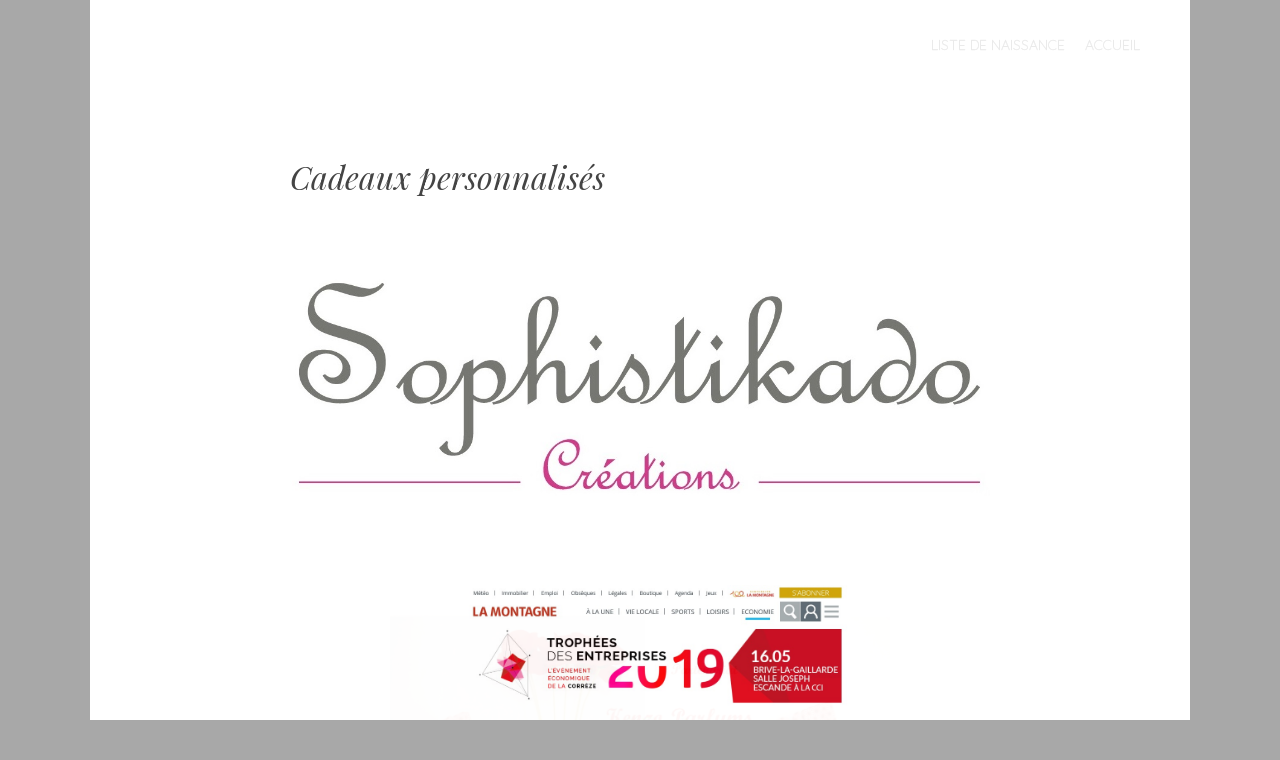

--- FILE ---
content_type: text/html; charset=UTF-8
request_url: http://sophistikado.com/
body_size: 14467
content:
<!DOCTYPE html>
<html lang="fr-FR">
<head>
<meta charset="UTF-8" />
<meta name="viewport" content="width=device-width" />
<title>SOPHISTIKADO | cadeaux personnalisés brodés fait main en France</title>
<link rel="profile" href="http://gmpg.org/xfn/11" />
<link rel="pingback" href="http://sophistikado.com/xmlrpc.php" />
<!--[if lt IE 9]>
<script src="http://sophistikado.com/wp-content/themes/spun/js/html5.js" type="text/javascript"></script>
<![endif]-->

<link rel="alternate" type="application/rss+xml" title="SOPHISTIKADO &raquo; Flux" href="http://sophistikado.com/feed/" />
<link rel="alternate" type="application/rss+xml" title="SOPHISTIKADO &raquo; Flux des commentaires" href="http://sophistikado.com/comments/feed/" />
<link rel='stylesheet' id='style-css'  href='http://sophistikado.com/wp-content/themes/spun/style.css?ver=4.1.42' type='text/css' media='all' />
<link rel='stylesheet' id='spun-quicksand-css'  href='http://fonts.googleapis.com/css?family=Quicksand%3A300&#038;ver=20121005' type='text/css' media='all' />
<link rel='stylesheet' id='spun-playfair-css'  href='http://fonts.googleapis.com/css?family=Playfair+Display%3A400%2C700%2C400italic%2C700italic&#038;ver=20121005' type='text/css' media='all' />
<link rel='stylesheet' id='spun-nunito-css'  href='http://fonts.googleapis.com/css?family=Nunito%3A300&#038;ver=20121005' type='text/css' media='all' />
<link rel='stylesheet' id='sb_instagram_styles-css'  href='http://sophistikado.com/wp-content/plugins/instagram-feed/css/sbi-styles.min.css?ver=2.9.2' type='text/css' media='all' />
<link rel='stylesheet' id='cntctfrm_stylesheet-css'  href='http://sophistikado.com/wp-content/plugins/contact-form-plugin/css/style.css?ver=4.1.42' type='text/css' media='all' />
<link rel='stylesheet' id='easingslider-css'  href='http://sophistikado.com/wp-content/plugins/easing-slider/css/easingslider.min.css?ver=2.2.0.8' type='text/css' media='all' />
<script type='text/javascript' src='http://sophistikado.com/wp-includes/js/jquery/jquery.js?ver=1.11.1'></script>
<script type='text/javascript' src='http://sophistikado.com/wp-includes/js/jquery/jquery-migrate.min.js?ver=1.2.1'></script>
<script type='text/javascript' src='http://sophistikado.com/wp-content/plugins/easing-slider/js/jquery.easingslider.min.js?ver=2.2.0.8'></script>
<link rel="EditURI" type="application/rsd+xml" title="RSD" href="http://sophistikado.com/xmlrpc.php?rsd" />
<link rel="wlwmanifest" type="application/wlwmanifest+xml" href="http://sophistikado.com/wp-includes/wlwmanifest.xml" /> 
<meta name="generator" content="WordPress 4.1.42" />
<link rel='canonical' href='http://sophistikado.com/' />
<link rel='shortlink' href='http://sophistikado.com/' />
	<style type="text/css">
			.site-title,
		.site-description {
			position: absolute !important;
			clip: rect(1px 1px 1px 1px); /* IE6, IE7 */
			clip: rect(1px, 1px, 1px, 1px);
		}
		</style>
	<style type="text/css" id="custom-background-css">
body.custom-background { background-color: #a8a8a8; }
</style>
</head>

<body class="home page page-id-107 page-template-default custom-background">
<div id="page" class="hfeed site">
		<header id="masthead" class="site-header" role="banner">
				<hgroup>
			<h1 class="site-title"><a href="http://sophistikado.com/" title="SOPHISTIKADO" rel="home">SOPHISTIKADO</a></h1>
		</hgroup>

		<nav role="navigation" class="site-navigation main-navigation">
			<h1 class="assistive-text">Menu</h1>
			<div class="assistive-text skip-link"><a href="#content" title="Skip to content">Skip to content</a></div>

			<div class="menu"><ul><li class="current_page_item"><a href="http://sophistikado.com/">Accueil</a></li><li class="page_item page-item-351"><a href="http://sophistikado.com/kerbaul/">Liste de Naissance</a></li></ul></div>
		</nav><!-- .site-navigation .main-navigation -->
	</header><!-- #masthead .site-header -->

	<div id="main" class="site-main">
		<div id="primary" class="content-area">
			<div id="content" class="site-content" role="main">

				
					
<article id="post-107" class="post-107 page type-page status-publish hentry">
	<header class="entry-header">
		<h1 class="entry-title">Cadeaux personnalisés</h1>
	</header><!-- .entry-header -->

	<div class="entry-content">
		<p><center></center><center></center><center><a href="http://sophistikado.com/wp-content/uploads/2013/07/Sophistikado-cadeaux-personnalisés.jpg"><img class="aligncenter size-full wp-image-175" src="http://sophistikado.com/wp-content/uploads/2013/07/Sophistikado-cadeaux-personnalisés.jpg" alt="Sophistikado cadeaux personnalisés" width="1159" height="560" /></a><style type="text/css">.easingslider-386 .easingslider-arrows { }.easingslider-386 .easingslider-next { background-image: url(https://sophistikado.com/wp-content/plugins/easing-slider/images/nav-arrow-next.png); }.easingslider-386 .easingslider-prev { background-image: url(https://sophistikado.com/wp-content/plugins/easing-slider/images/nav-arrow-prev.png); }.easingslider-386 .easingslider-icon { background-image: url(https://sophistikado.com/wp-content/plugins/easing-slider/images/nav-icon-inactive.png); }.easingslider-386 .easingslider-icon.active { background-image: url(https://sophistikado.com/wp-content/plugins/easing-slider/images/nav-icon-active.png); }</style><div class="easingslider easingslider-386 use-fade" data-options="{&quot;general&quot;:{&quot;randomize&quot;:false},&quot;dimensions&quot;:{&quot;width&quot;:500,&quot;height&quot;:600,&quot;responsive&quot;:true},&quot;transitions&quot;:{&quot;effect&quot;:&quot;fade&quot;,&quot;duration&quot;:300},&quot;navigation&quot;:{&quot;arrows&quot;:true,&quot;arrows_hover&quot;:false,&quot;arrows_position&quot;:&quot;inside&quot;,&quot;pagination&quot;:true,&quot;pagination_hover&quot;:false,&quot;pagination_position&quot;:&quot;inside&quot;,&quot;pagination_location&quot;:&quot;bottom-center&quot;},&quot;playback&quot;:{&quot;enabled&quot;:true,&quot;pause&quot;:2000},&quot;customizations&quot;:{&quot;arrows&quot;:{&quot;next&quot;:&quot;https:\/\/sophistikado.com\/wp-content\/plugins\/easing-slider\/images\/nav-arrow-next.png&quot;,&quot;prev&quot;:&quot;https:\/\/sophistikado.com\/wp-content\/plugins\/easing-slider\/images\/nav-arrow-prev.png&quot;,&quot;width&quot;:30,&quot;height&quot;:30},&quot;pagination&quot;:{&quot;inactive&quot;:&quot;https:\/\/sophistikado.com\/wp-content\/plugins\/easing-slider\/images\/nav-icon-inactive.png&quot;,&quot;active&quot;:&quot;https:\/\/sophistikado.com\/wp-content\/plugins\/easing-slider\/images\/nav-icon-active.png&quot;,&quot;width&quot;:15,&quot;height&quot;:15},&quot;border&quot;:{&quot;color&quot;:&quot;#000000&quot;,&quot;width&quot;:0,&quot;radius&quot;:0},&quot;shadow&quot;:{&quot;enabled&quot;:false,&quot;image&quot;:&quot;https:\/\/sophistikado.com\/wp-content\/plugins\/easing-slider\/images\/shadow.png&quot;}}}" style="max-width: 500px !important; max-height: 600px !important;"><div class="easingslider-preload"></div><div class="easingslider-viewport" style="padding-top: 120% !important;"><div class="easingslider-slide easingslider-image-slide" style="-webkit-animation-duration: 300ms; -moz-animation-duration: 300ms; -ms-animation-duration: 300ms; -o-animation-duration: 300ms; animation-duration: 300ms;"><img src="http://sophistikado.com/wp-content/uploads/2019/05/Photo-article-1.jpg" title="" alt="" class="easingslider-image" /></div><div class="easingslider-slide easingslider-image-slide" style="-webkit-animation-duration: 300ms; -moz-animation-duration: 300ms; -ms-animation-duration: 300ms; -o-animation-duration: 300ms; animation-duration: 300ms;"><img src="http://sophistikado.com/wp-content/uploads/2019/01/DSC_4660-bis.jpg" title="" alt="" class="easingslider-image" /></div><div class="easingslider-slide easingslider-image-slide" style="-webkit-animation-duration: 300ms; -moz-animation-duration: 300ms; -ms-animation-duration: 300ms; -o-animation-duration: 300ms; animation-duration: 300ms;"><img src="http://sophistikado.com/wp-content/uploads/2019/01/Voici-format-carrée.jpg" title="" alt="" class="easingslider-image" /></div><div class="easingslider-slide easingslider-image-slide" style="-webkit-animation-duration: 300ms; -moz-animation-duration: 300ms; -ms-animation-duration: 300ms; -o-animation-duration: 300ms; animation-duration: 300ms;"><img src="http://sophistikado.com/wp-content/uploads/2019/01/IMG_9864.jpg" title="" alt="" class="easingslider-image" /></div><div class="easingslider-slide easingslider-image-slide" style="-webkit-animation-duration: 300ms; -moz-animation-duration: 300ms; -ms-animation-duration: 300ms; -o-animation-duration: 300ms; animation-duration: 300ms;"><img src="http://sophistikado.com/wp-content/uploads/2019/01/Fouta-LACTEL-France.jpg" title="" alt="" class="easingslider-image" /></div><div class="easingslider-slide easingslider-image-slide" style="-webkit-animation-duration: 300ms; -moz-animation-duration: 300ms; -ms-animation-duration: 300ms; -o-animation-duration: 300ms; animation-duration: 300ms;"><img src="http://sophistikado.com/wp-content/uploads/2019/01/SOPHISTIKADO-Route-du-Rhum-2018.jpg" title="" alt="" class="easingslider-image" /></div><div class="easingslider-slide easingslider-image-slide" style="-webkit-animation-duration: 300ms; -moz-animation-duration: 300ms; -ms-animation-duration: 300ms; -o-animation-duration: 300ms; animation-duration: 300ms;"><img src="http://sophistikado.com/wp-content/uploads/2019/01/Michelin.jpg" title="" alt="" class="easingslider-image" /></div><div class="easingslider-slide easingslider-image-slide" style="-webkit-animation-duration: 300ms; -moz-animation-duration: 300ms; -ms-animation-duration: 300ms; -o-animation-duration: 300ms; animation-duration: 300ms;"><img src="http://sophistikado.com/wp-content/uploads/2019/01/Kenzo-bis.jpg" title="" alt="" class="easingslider-image" /></div><div class="easingslider-slide easingslider-image-slide" style="-webkit-animation-duration: 300ms; -moz-animation-duration: 300ms; -ms-animation-duration: 300ms; -o-animation-duration: 300ms; animation-duration: 300ms;"><img src="http://sophistikado.com/wp-content/uploads/2019/01/Article-Voici.jpg" title="" alt="" class="easingslider-image" /></div><div class="easingslider-slide easingslider-image-slide" style="-webkit-animation-duration: 300ms; -moz-animation-duration: 300ms; -ms-animation-duration: 300ms; -o-animation-duration: 300ms; animation-duration: 300ms;"><img src="http://sophistikado.com/wp-content/uploads/2019/01/SOPHISTIKADO-Route-du-Rhum-2018-1.jpg" title="" alt="" class="easingslider-image" /></div><div class="easingslider-slide easingslider-image-slide" style="-webkit-animation-duration: 300ms; -moz-animation-duration: 300ms; -ms-animation-duration: 300ms; -o-animation-duration: 300ms; animation-duration: 300ms;"><img src="http://sophistikado.com/wp-content/uploads/2019/01/Michelin-ter.png" title="" alt="" class="easingslider-image" /></div></div><div class="easingslider-arrows easingslider-next inside" style="display: none;"></div><div class="easingslider-arrows easingslider-prev inside" style="display: none;"></div><div class="easingslider-pagination inside bottom-center" style="display: none;"><div class="easingslider-icon"></div><div class="easingslider-icon"></div><div class="easingslider-icon"></div><div class="easingslider-icon"></div><div class="easingslider-icon"></div><div class="easingslider-icon"></div><div class="easingslider-icon"></div><div class="easingslider-icon"></div><div class="easingslider-icon"></div><div class="easingslider-icon"></div><div class="easingslider-icon"></div></div></div></center><center></center><center></center><center></center><center></center><center>Pour recevoir le<strong> catalogue en pdf</strong> , merci d&rsquo;utiliser le formulaire ci dessous:</center><center> </center></p>
<p style="text-align: center;"><form method="post" id="cntctfrm_contact_form" class="cntctfrm_contact_form" action="http://sophistikado.com/#cntctfrm_contact_form" enctype="multipart/form-data"><div class="cntctfrm_label cntctfrm_label_name">
					<label for="cntctfrm_contact_name">Votre nom et prénom: <span class="required">*</span></label></div><div class="cntctfrm_input cntctfrm_input_name">
					<input class="text" type="text" size="40" value="" name="cntctfrm_contact_name" id="cntctfrm_contact_name" /></div><div class="cntctfrm_label cntctfrm_label_email">
					<label for="cntctfrm_contact_email">Votre adresse e-mail: <span class="required">*</span></label>
				</div><div class="cntctfrm_input cntctfrm_input_email">
					<input class="text" type="text" size="40" value="" name="cntctfrm_contact_email" id="cntctfrm_contact_email" />
				</div>
			<div class="cntctfrm_label cntctfrm_label_subject">
					<label for="cntctfrm_contact_subject">Objet:  Catalogue</label>
				</div><div class="cntctfrm_input cntctfrm_input_subject">
					<input class="text" type="text" size="40" value="" name="cntctfrm_contact_subject" id="cntctfrm_contact_subject" />
				</div>

				<div class="cntctfrm_label cntctfrm_label_message">
					<label for="cntctfrm_contact_message">Message optionnel:</label>
				</div><div class="cntctfrm_input cntctfrm_input_message">
					<textarea rows="5" cols="30" name="cntctfrm_contact_message" id="cntctfrm_contact_message"></textarea>
				</div><div class="cntctfrm_input cntctfrm_input_submit"><input type="hidden" value="send" name="cntctfrm_contact_action"><input type="hidden" value="Version: 3.30" />
					<input type="hidden" value="en" name="cntctfrm_language">
					<input type="hidden" value="1" name="cntctfrm_form_submited">
					<input type="submit" value="Envoyer" class="cntctfrm_contact_submit" />
				</div>
				</form></p>
<p style="text-align: center;">Rejoignez-nous sur les réseaux sociaux:</p>
<p style="text-align: center;"><a href="https://www.facebook.com/sophistikadocreations/" target="_blank"><img class="aligncenter size-full wp-image-334" src="http://sophistikado.com/wp-content/uploads/2017/04/Facebook-Sophistikado-e1492466800115.png" alt="Facebook Sophistikado" width="180" height="109" /></a></p>
<p style="text-align: center;"><a href="https://www.instagram.com/Sophistikado/" target="_blank"><img class=" size-full wp-image-278 alignnone" src="http://sophistikado.com/wp-content/uploads/2017/04/Instagram-Sophistikado.png" alt="Instagram Sophistikado" width="300" height="168" /></a></p>
<p style="text-align: center;"><a href="https://www.instagram.com/Sophistikado/" target="_blank">@SOPHISTIKADO</a></p>
<p style="text-align: center;">
<div id="sb_instagram" class="sbi sbi_col_4  sbi_width_resp" style="padding-bottom: 10px;width: 100%;" data-feedid="sbi_17841404258478737#20" data-res="auto" data-cols="4" data-num="20" data-shortcode-atts="{}"  data-postid="107" data-sbi-flags="favorLocal">
	<div class="sb_instagram_header  sbi_no_avatar" style="padding: 5px; margin-bottom: 10px;padding-bottom: 0;">
    <a href="https://www.instagram.com/sophistikado/" target="_blank" rel="noopener nofollow" title="@sophistikado" class="sbi_header_link">
        <div class="sbi_header_text sbi_no_bio">
            <h3 >sophistikado</h3>
	                </div>
                <div class="sbi_header_img">
            <div class="sbi_header_hashtag_icon"><svg class="sbi_new_logo fa-instagram fa-w-14" aria-hidden="true" data-fa-processed="" aria-label="Instagram" data-prefix="fab" data-icon="instagram" role="img" viewBox="0 0 448 512">
	                <path fill="currentColor" d="M224.1 141c-63.6 0-114.9 51.3-114.9 114.9s51.3 114.9 114.9 114.9S339 319.5 339 255.9 287.7 141 224.1 141zm0 189.6c-41.1 0-74.7-33.5-74.7-74.7s33.5-74.7 74.7-74.7 74.7 33.5 74.7 74.7-33.6 74.7-74.7 74.7zm146.4-194.3c0 14.9-12 26.8-26.8 26.8-14.9 0-26.8-12-26.8-26.8s12-26.8 26.8-26.8 26.8 12 26.8 26.8zm76.1 27.2c-1.7-35.9-9.9-67.7-36.2-93.9-26.2-26.2-58-34.4-93.9-36.2-37-2.1-147.9-2.1-184.9 0-35.8 1.7-67.6 9.9-93.9 36.1s-34.4 58-36.2 93.9c-2.1 37-2.1 147.9 0 184.9 1.7 35.9 9.9 67.7 36.2 93.9s58 34.4 93.9 36.2c37 2.1 147.9 2.1 184.9 0 35.9-1.7 67.7-9.9 93.9-36.2 26.2-26.2 34.4-58 36.2-93.9 2.1-37 2.1-147.8 0-184.8zM398.8 388c-7.8 19.6-22.9 34.7-42.6 42.6-29.5 11.7-99.5 9-132.1 9s-102.7 2.6-132.1-9c-19.6-7.8-34.7-22.9-42.6-42.6-11.7-29.5-9-99.5-9-132.1s-2.6-102.7 9-132.1c7.8-19.6 22.9-34.7 42.6-42.6 29.5-11.7 99.5-9 132.1-9s102.7-2.6 132.1 9c19.6 7.8 34.7 22.9 42.6 42.6 11.7 29.5 9 99.5 9 132.1s2.7 102.7-9 132.1z"></path>
	            </svg></div>
        </div>
        
    </a>
</div>
    <div id="sbi_images" style="padding: 5px;">
		<div class="sbi_item sbi_type_carousel sbi_new sbi_transition" id="sbi_17993866669912843" data-date="1684216445">
    <div class="sbi_photo_wrap">
        <a class="sbi_photo" href="https://www.instagram.com/p/CsSwLD8oQUL/" target="_blank" rel="noopener nofollow" data-full-res="https://scontent-cdg4-2.cdninstagram.com/v/t51.29350-15/347072257_636182878327790_5731467903875108926_n.webp?stp=dst-jpg&#038;_nc_cat=107&#038;ccb=1-7&#038;_nc_sid=8ae9d6&#038;_nc_ohc=EJSOWTircxgAX8RZU5H&#038;_nc_ht=scontent-cdg4-2.cdninstagram.com&#038;edm=ANo9K5cEAAAA&#038;oh=00_AfCzcYzGTeAge92jmXaGGBnnNBYrZxr8O2WY33StKD276A&#038;oe=64731B16" data-img-src-set="{&quot;d&quot;:&quot;https:\/\/scontent-cdg4-2.cdninstagram.com\/v\/t51.29350-15\/347072257_636182878327790_5731467903875108926_n.webp?stp=dst-jpg&amp;_nc_cat=107&amp;ccb=1-7&amp;_nc_sid=8ae9d6&amp;_nc_ohc=EJSOWTircxgAX8RZU5H&amp;_nc_ht=scontent-cdg4-2.cdninstagram.com&amp;edm=ANo9K5cEAAAA&amp;oh=00_AfCzcYzGTeAge92jmXaGGBnnNBYrZxr8O2WY33StKD276A&amp;oe=64731B16&quot;,&quot;150&quot;:&quot;https:\/\/scontent-cdg4-2.cdninstagram.com\/v\/t51.29350-15\/347072257_636182878327790_5731467903875108926_n.webp?stp=dst-jpg&amp;_nc_cat=107&amp;ccb=1-7&amp;_nc_sid=8ae9d6&amp;_nc_ohc=EJSOWTircxgAX8RZU5H&amp;_nc_ht=scontent-cdg4-2.cdninstagram.com&amp;edm=ANo9K5cEAAAA&amp;oh=00_AfCzcYzGTeAge92jmXaGGBnnNBYrZxr8O2WY33StKD276A&amp;oe=64731B16&quot;,&quot;320&quot;:&quot;https:\/\/scontent-cdg4-2.cdninstagram.com\/v\/t51.29350-15\/347072257_636182878327790_5731467903875108926_n.webp?stp=dst-jpg&amp;_nc_cat=107&amp;ccb=1-7&amp;_nc_sid=8ae9d6&amp;_nc_ohc=EJSOWTircxgAX8RZU5H&amp;_nc_ht=scontent-cdg4-2.cdninstagram.com&amp;edm=ANo9K5cEAAAA&amp;oh=00_AfCzcYzGTeAge92jmXaGGBnnNBYrZxr8O2WY33StKD276A&amp;oe=64731B16&quot;,&quot;640&quot;:&quot;https:\/\/scontent-cdg4-2.cdninstagram.com\/v\/t51.29350-15\/347072257_636182878327790_5731467903875108926_n.webp?stp=dst-jpg&amp;_nc_cat=107&amp;ccb=1-7&amp;_nc_sid=8ae9d6&amp;_nc_ohc=EJSOWTircxgAX8RZU5H&amp;_nc_ht=scontent-cdg4-2.cdninstagram.com&amp;edm=ANo9K5cEAAAA&amp;oh=00_AfCzcYzGTeAge92jmXaGGBnnNBYrZxr8O2WY33StKD276A&amp;oe=64731B16&quot;}">
            <span class="sbi-screenreader"></span>
            <svg class="svg-inline--fa fa-clone fa-w-16 sbi_lightbox_carousel_icon" aria-hidden="true" aria-label="Clone" data-fa-proƒcessed="" data-prefix="far" data-icon="clone" role="img" xmlns="http://www.w3.org/2000/svg" viewBox="0 0 512 512">
	                <path fill="currentColor" d="M464 0H144c-26.51 0-48 21.49-48 48v48H48c-26.51 0-48 21.49-48 48v320c0 26.51 21.49 48 48 48h320c26.51 0 48-21.49 48-48v-48h48c26.51 0 48-21.49 48-48V48c0-26.51-21.49-48-48-48zM362 464H54a6 6 0 0 1-6-6V150a6 6 0 0 1 6-6h42v224c0 26.51 21.49 48 48 48h224v42a6 6 0 0 1-6 6zm96-96H150a6 6 0 0 1-6-6V54a6 6 0 0 1 6-6h308a6 6 0 0 1 6 6v308a6 6 0 0 1-6 6z"></path>
	            </svg>	                    <img src="http://sophistikado.com/wp-content/plugins/instagram-feed/img/placeholder.png" alt="En mode &quot;avion&quot; ✈️ 🛩 😄

Cape de bain 🛁 
Panier matelassé 🧴
Sac à linge 🧸
Bavoir élastique 🍼
Serviette à langer 🧼

#capedebainbebe #sortiedebainbébé #capedebainpersonnalisée #panierpersonnalise #pochonbrodé #tablealanger #serviettealanger #bavoirelastique #sacalinge #sophistikadocreations #sophistikado #cadeaudenaissancepersonnalisé #cadeaupersonnalisé #clermontfd #clermontferrandcity #madeinauvergne❤️ #faitmainenfrance🇨🇵 #artisanatfrancais #femmepreneuse">
        </a>
    </div>
</div><div class="sbi_item sbi_type_carousel sbi_new sbi_transition" id="sbi_17981369537159059" data-date="1684133926">
    <div class="sbi_photo_wrap">
        <a class="sbi_photo" href="https://www.instagram.com/p/CsQSx-pI_rX/" target="_blank" rel="noopener nofollow" data-full-res="https://scontent-cdg4-2.cdninstagram.com/v/t51.29350-15/347069851_1878348752551689_3315281945555941025_n.webp?stp=dst-jpg&#038;_nc_cat=101&#038;ccb=1-7&#038;_nc_sid=8ae9d6&#038;_nc_ohc=HymEIj1kFOwAX_TYeMH&#038;_nc_ht=scontent-cdg4-2.cdninstagram.com&#038;edm=ANo9K5cEAAAA&#038;oh=00_AfDi5hyQ-U_u9XQvmoA3c0lxdRn0lXL1NSdjVeHoJjAAfQ&#038;oe=6473A267" data-img-src-set="{&quot;d&quot;:&quot;https:\/\/scontent-cdg4-2.cdninstagram.com\/v\/t51.29350-15\/347069851_1878348752551689_3315281945555941025_n.webp?stp=dst-jpg&amp;_nc_cat=101&amp;ccb=1-7&amp;_nc_sid=8ae9d6&amp;_nc_ohc=HymEIj1kFOwAX_TYeMH&amp;_nc_ht=scontent-cdg4-2.cdninstagram.com&amp;edm=ANo9K5cEAAAA&amp;oh=00_AfDi5hyQ-U_u9XQvmoA3c0lxdRn0lXL1NSdjVeHoJjAAfQ&amp;oe=6473A267&quot;,&quot;150&quot;:&quot;https:\/\/scontent-cdg4-2.cdninstagram.com\/v\/t51.29350-15\/347069851_1878348752551689_3315281945555941025_n.webp?stp=dst-jpg&amp;_nc_cat=101&amp;ccb=1-7&amp;_nc_sid=8ae9d6&amp;_nc_ohc=HymEIj1kFOwAX_TYeMH&amp;_nc_ht=scontent-cdg4-2.cdninstagram.com&amp;edm=ANo9K5cEAAAA&amp;oh=00_AfDi5hyQ-U_u9XQvmoA3c0lxdRn0lXL1NSdjVeHoJjAAfQ&amp;oe=6473A267&quot;,&quot;320&quot;:&quot;https:\/\/scontent-cdg4-2.cdninstagram.com\/v\/t51.29350-15\/347069851_1878348752551689_3315281945555941025_n.webp?stp=dst-jpg&amp;_nc_cat=101&amp;ccb=1-7&amp;_nc_sid=8ae9d6&amp;_nc_ohc=HymEIj1kFOwAX_TYeMH&amp;_nc_ht=scontent-cdg4-2.cdninstagram.com&amp;edm=ANo9K5cEAAAA&amp;oh=00_AfDi5hyQ-U_u9XQvmoA3c0lxdRn0lXL1NSdjVeHoJjAAfQ&amp;oe=6473A267&quot;,&quot;640&quot;:&quot;https:\/\/scontent-cdg4-2.cdninstagram.com\/v\/t51.29350-15\/347069851_1878348752551689_3315281945555941025_n.webp?stp=dst-jpg&amp;_nc_cat=101&amp;ccb=1-7&amp;_nc_sid=8ae9d6&amp;_nc_ohc=HymEIj1kFOwAX_TYeMH&amp;_nc_ht=scontent-cdg4-2.cdninstagram.com&amp;edm=ANo9K5cEAAAA&amp;oh=00_AfDi5hyQ-U_u9XQvmoA3c0lxdRn0lXL1NSdjVeHoJjAAfQ&amp;oe=6473A267&quot;}">
            <span class="sbi-screenreader">[SAC À DOS]

Ne sont-ils pas trop choux, ces peti</span>
            <svg class="svg-inline--fa fa-clone fa-w-16 sbi_lightbox_carousel_icon" aria-hidden="true" aria-label="Clone" data-fa-proƒcessed="" data-prefix="far" data-icon="clone" role="img" xmlns="http://www.w3.org/2000/svg" viewBox="0 0 512 512">
	                <path fill="currentColor" d="M464 0H144c-26.51 0-48 21.49-48 48v48H48c-26.51 0-48 21.49-48 48v320c0 26.51 21.49 48 48 48h320c26.51 0 48-21.49 48-48v-48h48c26.51 0 48-21.49 48-48V48c0-26.51-21.49-48-48-48zM362 464H54a6 6 0 0 1-6-6V150a6 6 0 0 1 6-6h42v224c0 26.51 21.49 48 48 48h224v42a6 6 0 0 1-6 6zm96-96H150a6 6 0 0 1-6-6V54a6 6 0 0 1 6-6h308a6 6 0 0 1 6 6v308a6 6 0 0 1-6 6z"></path>
	            </svg>	                    <img src="http://sophistikado.com/wp-content/plugins/instagram-feed/img/placeholder.png" alt="[SAC À DOS]

Ne sont-ils pas trop choux, ces petits qui rentrent de l&#039;école 🏫 ou de la crèche avec leur sac sur le dos 🎒 ? 🥰

D&#039;autres modèles disponibles sur demande 📩

Bonne semaine !

#sacados #sacadosenfantpersonnalisé #sacadosmaternelle #sacadospersonnalise #sacadosenfant #sophistikadocreations #sophistikado #clermontfd #clermontferrand #cadeaupersonnalisé #cadeaudenaissancepersonnalisé #cadeaunaissance #artisanatfrancais #faitmainenfrance🇨🇵 #madeinauvergne❤️ #ecolematernelle">
        </a>
    </div>
</div><div class="sbi_item sbi_type_carousel sbi_new sbi_transition" id="sbi_17963960657288259" data-date="1683789209">
    <div class="sbi_photo_wrap">
        <a class="sbi_photo" href="https://www.instagram.com/p/CsGBSLmo72Z/" target="_blank" rel="noopener nofollow" data-full-res="https://scontent-cdg4-1.cdninstagram.com/v/t51.29350-15/345659634_948671019716020_3829985445139369884_n.webp?stp=dst-jpg&#038;_nc_cat=105&#038;ccb=1-7&#038;_nc_sid=8ae9d6&#038;_nc_ohc=gT95VtCMb_YAX_QSH_2&#038;_nc_ht=scontent-cdg4-1.cdninstagram.com&#038;edm=ANo9K5cEAAAA&#038;oh=00_AfDh-z8n2_nvvRT1yoVrvrVGuCzyJh4HBmYyEQNiHMa9EQ&#038;oe=6473926A" data-img-src-set="{&quot;d&quot;:&quot;https:\/\/scontent-cdg4-1.cdninstagram.com\/v\/t51.29350-15\/345659634_948671019716020_3829985445139369884_n.webp?stp=dst-jpg&amp;_nc_cat=105&amp;ccb=1-7&amp;_nc_sid=8ae9d6&amp;_nc_ohc=gT95VtCMb_YAX_QSH_2&amp;_nc_ht=scontent-cdg4-1.cdninstagram.com&amp;edm=ANo9K5cEAAAA&amp;oh=00_AfDh-z8n2_nvvRT1yoVrvrVGuCzyJh4HBmYyEQNiHMa9EQ&amp;oe=6473926A&quot;,&quot;150&quot;:&quot;https:\/\/scontent-cdg4-1.cdninstagram.com\/v\/t51.29350-15\/345659634_948671019716020_3829985445139369884_n.webp?stp=dst-jpg&amp;_nc_cat=105&amp;ccb=1-7&amp;_nc_sid=8ae9d6&amp;_nc_ohc=gT95VtCMb_YAX_QSH_2&amp;_nc_ht=scontent-cdg4-1.cdninstagram.com&amp;edm=ANo9K5cEAAAA&amp;oh=00_AfDh-z8n2_nvvRT1yoVrvrVGuCzyJh4HBmYyEQNiHMa9EQ&amp;oe=6473926A&quot;,&quot;320&quot;:&quot;https:\/\/scontent-cdg4-1.cdninstagram.com\/v\/t51.29350-15\/345659634_948671019716020_3829985445139369884_n.webp?stp=dst-jpg&amp;_nc_cat=105&amp;ccb=1-7&amp;_nc_sid=8ae9d6&amp;_nc_ohc=gT95VtCMb_YAX_QSH_2&amp;_nc_ht=scontent-cdg4-1.cdninstagram.com&amp;edm=ANo9K5cEAAAA&amp;oh=00_AfDh-z8n2_nvvRT1yoVrvrVGuCzyJh4HBmYyEQNiHMa9EQ&amp;oe=6473926A&quot;,&quot;640&quot;:&quot;https:\/\/scontent-cdg4-1.cdninstagram.com\/v\/t51.29350-15\/345659634_948671019716020_3829985445139369884_n.webp?stp=dst-jpg&amp;_nc_cat=105&amp;ccb=1-7&amp;_nc_sid=8ae9d6&amp;_nc_ohc=gT95VtCMb_YAX_QSH_2&amp;_nc_ht=scontent-cdg4-1.cdninstagram.com&amp;edm=ANo9K5cEAAAA&amp;oh=00_AfDh-z8n2_nvvRT1yoVrvrVGuCzyJh4HBmYyEQNiHMa9EQ&amp;oe=6473926A&quot;}">
            <span class="sbi-screenreader">[SAC A LINGE]

Un inséparable dans la vie de votr</span>
            <svg class="svg-inline--fa fa-clone fa-w-16 sbi_lightbox_carousel_icon" aria-hidden="true" aria-label="Clone" data-fa-proƒcessed="" data-prefix="far" data-icon="clone" role="img" xmlns="http://www.w3.org/2000/svg" viewBox="0 0 512 512">
	                <path fill="currentColor" d="M464 0H144c-26.51 0-48 21.49-48 48v48H48c-26.51 0-48 21.49-48 48v320c0 26.51 21.49 48 48 48h320c26.51 0 48-21.49 48-48v-48h48c26.51 0 48-21.49 48-48V48c0-26.51-21.49-48-48-48zM362 464H54a6 6 0 0 1-6-6V150a6 6 0 0 1 6-6h42v224c0 26.51 21.49 48 48 48h224v42a6 6 0 0 1-6 6zm96-96H150a6 6 0 0 1-6-6V54a6 6 0 0 1 6-6h308a6 6 0 0 1 6 6v308a6 6 0 0 1-6 6z"></path>
	            </svg>	                    <img src="http://sophistikado.com/wp-content/plugins/instagram-feed/img/placeholder.png" alt="[SAC A LINGE]

Un inséparable dans la vie de votre enfant 🚼 👶 : le sac personnalisé dans lequel vous pouvez y glisser:
- son goûter 🍪🍼
- son doudou 🧸
- sa tenue de rechange🧦👖👗 
- quelques jouets 🧩🃏🎲
- de quoi le rafraîchir🧴🧼
Ou tout autre nécessaire à votre convenance 🤗

Existe en 2 tailles.
Nombreux tissus sur demande.
N&#039;hésitez pas à m&#039;envoyer un mp 📩

#sacalinge #sacagouter #sacsurmesure #sacpersonnalisé #sophistikadocreations #sophistikado #clermontfd #clermontferrand #cadeaupersonnalisé #cadeaudenaissancepersonnalisé #broderiesurmesure #broderiepersonnalisée #fabricationartisanale #faitmainenfrance🇨🇵 #entreprendreauféminin #savoirfairefrançais #madeinauvergne❤️">
        </a>
    </div>
</div><div class="sbi_item sbi_type_carousel sbi_new sbi_transition" id="sbi_17961876680293275" data-date="1682452804">
    <div class="sbi_photo_wrap">
        <a class="sbi_photo" href="https://www.instagram.com/p/CreMSztLnpU/" target="_blank" rel="noopener nofollow" data-full-res="https://scontent-cdg4-2.cdninstagram.com/v/t51.29350-15/343480242_607328617972657_550518185873301120_n.webp?stp=dst-jpg&#038;_nc_cat=107&#038;ccb=1-7&#038;_nc_sid=8ae9d6&#038;_nc_ohc=JXjCEpe1aW0AX96vjVL&#038;_nc_ht=scontent-cdg4-2.cdninstagram.com&#038;edm=ANo9K5cEAAAA&#038;oh=00_AfABICo8frr2BbPXa8OLUYvXwxqWnJ89c-ghXYKeuytXLg&#038;oe=64740247" data-img-src-set="{&quot;d&quot;:&quot;https:\/\/scontent-cdg4-2.cdninstagram.com\/v\/t51.29350-15\/343480242_607328617972657_550518185873301120_n.webp?stp=dst-jpg&amp;_nc_cat=107&amp;ccb=1-7&amp;_nc_sid=8ae9d6&amp;_nc_ohc=JXjCEpe1aW0AX96vjVL&amp;_nc_ht=scontent-cdg4-2.cdninstagram.com&amp;edm=ANo9K5cEAAAA&amp;oh=00_AfABICo8frr2BbPXa8OLUYvXwxqWnJ89c-ghXYKeuytXLg&amp;oe=64740247&quot;,&quot;150&quot;:&quot;https:\/\/scontent-cdg4-2.cdninstagram.com\/v\/t51.29350-15\/343480242_607328617972657_550518185873301120_n.webp?stp=dst-jpg&amp;_nc_cat=107&amp;ccb=1-7&amp;_nc_sid=8ae9d6&amp;_nc_ohc=JXjCEpe1aW0AX96vjVL&amp;_nc_ht=scontent-cdg4-2.cdninstagram.com&amp;edm=ANo9K5cEAAAA&amp;oh=00_AfABICo8frr2BbPXa8OLUYvXwxqWnJ89c-ghXYKeuytXLg&amp;oe=64740247&quot;,&quot;320&quot;:&quot;https:\/\/scontent-cdg4-2.cdninstagram.com\/v\/t51.29350-15\/343480242_607328617972657_550518185873301120_n.webp?stp=dst-jpg&amp;_nc_cat=107&amp;ccb=1-7&amp;_nc_sid=8ae9d6&amp;_nc_ohc=JXjCEpe1aW0AX96vjVL&amp;_nc_ht=scontent-cdg4-2.cdninstagram.com&amp;edm=ANo9K5cEAAAA&amp;oh=00_AfABICo8frr2BbPXa8OLUYvXwxqWnJ89c-ghXYKeuytXLg&amp;oe=64740247&quot;,&quot;640&quot;:&quot;https:\/\/scontent-cdg4-2.cdninstagram.com\/v\/t51.29350-15\/343480242_607328617972657_550518185873301120_n.webp?stp=dst-jpg&amp;_nc_cat=107&amp;ccb=1-7&amp;_nc_sid=8ae9d6&amp;_nc_ohc=JXjCEpe1aW0AX96vjVL&amp;_nc_ht=scontent-cdg4-2.cdninstagram.com&amp;edm=ANo9K5cEAAAA&amp;oh=00_AfABICo8frr2BbPXa8OLUYvXwxqWnJ89c-ghXYKeuytXLg&amp;oe=64740247&quot;}">
            <span class="sbi-screenreader">[BAVOIR ÉLASTIQUE]

D&#039;autres modèles disponibles</span>
            <svg class="svg-inline--fa fa-clone fa-w-16 sbi_lightbox_carousel_icon" aria-hidden="true" aria-label="Clone" data-fa-proƒcessed="" data-prefix="far" data-icon="clone" role="img" xmlns="http://www.w3.org/2000/svg" viewBox="0 0 512 512">
	                <path fill="currentColor" d="M464 0H144c-26.51 0-48 21.49-48 48v48H48c-26.51 0-48 21.49-48 48v320c0 26.51 21.49 48 48 48h320c26.51 0 48-21.49 48-48v-48h48c26.51 0 48-21.49 48-48V48c0-26.51-21.49-48-48-48zM362 464H54a6 6 0 0 1-6-6V150a6 6 0 0 1 6-6h42v224c0 26.51 21.49 48 48 48h224v42a6 6 0 0 1-6 6zm96-96H150a6 6 0 0 1-6-6V54a6 6 0 0 1 6-6h308a6 6 0 0 1 6 6v308a6 6 0 0 1-6 6z"></path>
	            </svg>	                    <img src="http://sophistikado.com/wp-content/plugins/instagram-feed/img/placeholder.png" alt="[BAVOIR ÉLASTIQUE]

D&#039;autres modèles disponibles sur stock 💛

Pour voir les modèles ou passer commande,  envoyez-moi un mp 📩

#bavoirpersonnalisé #bavoirenfant #bavoirelastique #sophistikadocreations #sophistikado #clermontfd #clermontferrand #clermontcity #madeinauvergne❤️ #cadeaupersonnalisé #atsemdefrance #atsem #ecolematernelle #bavoirmaternelle #artisanatfrancais #artisanatlocal #broderiepersonnalisée #broderieprénom #cadeauenfant">
        </a>
    </div>
</div><div class="sbi_item sbi_type_carousel sbi_new sbi_transition" id="sbi_17982246539081931" data-date="1682147329">
    <div class="sbi_photo_wrap">
        <a class="sbi_photo" href="https://www.instagram.com/p/CrVFpaCIDx6/" target="_blank" rel="noopener nofollow" data-full-res="https://scontent-cdg4-1.cdninstagram.com/v/t51.29350-15/342536721_953240662361104_193877786708575454_n.webp?stp=dst-jpg&#038;_nc_cat=108&#038;ccb=1-7&#038;_nc_sid=8ae9d6&#038;_nc_ohc=oeAdFME70DcAX9SgF6A&#038;_nc_ht=scontent-cdg4-1.cdninstagram.com&#038;edm=ANo9K5cEAAAA&#038;oh=00_AfChG16JESC7Tx2rZfhrRAG6f0Izx2_3XS58PaA6avESWg&#038;oe=647360A0" data-img-src-set="{&quot;d&quot;:&quot;https:\/\/scontent-cdg4-1.cdninstagram.com\/v\/t51.29350-15\/342536721_953240662361104_193877786708575454_n.webp?stp=dst-jpg&amp;_nc_cat=108&amp;ccb=1-7&amp;_nc_sid=8ae9d6&amp;_nc_ohc=oeAdFME70DcAX9SgF6A&amp;_nc_ht=scontent-cdg4-1.cdninstagram.com&amp;edm=ANo9K5cEAAAA&amp;oh=00_AfChG16JESC7Tx2rZfhrRAG6f0Izx2_3XS58PaA6avESWg&amp;oe=647360A0&quot;,&quot;150&quot;:&quot;https:\/\/scontent-cdg4-1.cdninstagram.com\/v\/t51.29350-15\/342536721_953240662361104_193877786708575454_n.webp?stp=dst-jpg&amp;_nc_cat=108&amp;ccb=1-7&amp;_nc_sid=8ae9d6&amp;_nc_ohc=oeAdFME70DcAX9SgF6A&amp;_nc_ht=scontent-cdg4-1.cdninstagram.com&amp;edm=ANo9K5cEAAAA&amp;oh=00_AfChG16JESC7Tx2rZfhrRAG6f0Izx2_3XS58PaA6avESWg&amp;oe=647360A0&quot;,&quot;320&quot;:&quot;https:\/\/scontent-cdg4-1.cdninstagram.com\/v\/t51.29350-15\/342536721_953240662361104_193877786708575454_n.webp?stp=dst-jpg&amp;_nc_cat=108&amp;ccb=1-7&amp;_nc_sid=8ae9d6&amp;_nc_ohc=oeAdFME70DcAX9SgF6A&amp;_nc_ht=scontent-cdg4-1.cdninstagram.com&amp;edm=ANo9K5cEAAAA&amp;oh=00_AfChG16JESC7Tx2rZfhrRAG6f0Izx2_3XS58PaA6avESWg&amp;oe=647360A0&quot;,&quot;640&quot;:&quot;https:\/\/scontent-cdg4-1.cdninstagram.com\/v\/t51.29350-15\/342536721_953240662361104_193877786708575454_n.webp?stp=dst-jpg&amp;_nc_cat=108&amp;ccb=1-7&amp;_nc_sid=8ae9d6&amp;_nc_ohc=oeAdFME70DcAX9SgF6A&amp;_nc_ht=scontent-cdg4-1.cdninstagram.com&amp;edm=ANo9K5cEAAAA&amp;oh=00_AfChG16JESC7Tx2rZfhrRAG6f0Izx2_3XS58PaA6avESWg&amp;oe=647360A0&quot;}">
            <span class="sbi-screenreader">[PANIER MATELASSÉ]

Bon week-end ! 💛

Vous pou</span>
            <svg class="svg-inline--fa fa-clone fa-w-16 sbi_lightbox_carousel_icon" aria-hidden="true" aria-label="Clone" data-fa-proƒcessed="" data-prefix="far" data-icon="clone" role="img" xmlns="http://www.w3.org/2000/svg" viewBox="0 0 512 512">
	                <path fill="currentColor" d="M464 0H144c-26.51 0-48 21.49-48 48v48H48c-26.51 0-48 21.49-48 48v320c0 26.51 21.49 48 48 48h320c26.51 0 48-21.49 48-48v-48h48c26.51 0 48-21.49 48-48V48c0-26.51-21.49-48-48-48zM362 464H54a6 6 0 0 1-6-6V150a6 6 0 0 1 6-6h42v224c0 26.51 21.49 48 48 48h224v42a6 6 0 0 1-6 6zm96-96H150a6 6 0 0 1-6-6V54a6 6 0 0 1 6-6h308a6 6 0 0 1 6 6v308a6 6 0 0 1-6 6z"></path>
	            </svg>	                    <img src="http://sophistikado.com/wp-content/plugins/instagram-feed/img/placeholder.png" alt="[PANIER MATELASSÉ]

Bon week-end ! 💛

Vous pouvez faire défiler les photos 📷 pour découvrir quelques modèles de paniers réalisés 🤗

#paniermatelassé #panierderangement #home #décomaison #sophistikadocreations #sophistikado #clermontferrand #clermontcity #madeinfrance🇫🇷 #mercinounou #mercimaitresse #cadeauatsem #fabricationfrancaise #cadeaupersonnalisé #serenité #broderiepersonnalisée">
        </a>
    </div>
</div><div class="sbi_item sbi_type_carousel sbi_new sbi_transition" id="sbi_18010869391544751" data-date="1681453003">
    <div class="sbi_photo_wrap">
        <a class="sbi_photo" href="https://www.instagram.com/p/CrAZUycImwK/" target="_blank" rel="noopener nofollow" data-full-res="https://scontent-cdg4-1.cdninstagram.com/v/t51.29350-15/327403257_169128765691123_5936226884437665278_n.webp?stp=dst-jpg&#038;_nc_cat=108&#038;ccb=1-7&#038;_nc_sid=8ae9d6&#038;_nc_ohc=efO4w9aq658AX9y4I60&#038;_nc_ht=scontent-cdg4-1.cdninstagram.com&#038;edm=ANo9K5cEAAAA&#038;oh=00_AfD4Pgt7MXTxruOywVVclmG8JC0wW-DVqVufIJtz1SHJxw&#038;oe=64748FC3" data-img-src-set="{&quot;d&quot;:&quot;https:\/\/scontent-cdg4-1.cdninstagram.com\/v\/t51.29350-15\/327403257_169128765691123_5936226884437665278_n.webp?stp=dst-jpg&amp;_nc_cat=108&amp;ccb=1-7&amp;_nc_sid=8ae9d6&amp;_nc_ohc=efO4w9aq658AX9y4I60&amp;_nc_ht=scontent-cdg4-1.cdninstagram.com&amp;edm=ANo9K5cEAAAA&amp;oh=00_AfD4Pgt7MXTxruOywVVclmG8JC0wW-DVqVufIJtz1SHJxw&amp;oe=64748FC3&quot;,&quot;150&quot;:&quot;https:\/\/scontent-cdg4-1.cdninstagram.com\/v\/t51.29350-15\/327403257_169128765691123_5936226884437665278_n.webp?stp=dst-jpg&amp;_nc_cat=108&amp;ccb=1-7&amp;_nc_sid=8ae9d6&amp;_nc_ohc=efO4w9aq658AX9y4I60&amp;_nc_ht=scontent-cdg4-1.cdninstagram.com&amp;edm=ANo9K5cEAAAA&amp;oh=00_AfD4Pgt7MXTxruOywVVclmG8JC0wW-DVqVufIJtz1SHJxw&amp;oe=64748FC3&quot;,&quot;320&quot;:&quot;https:\/\/scontent-cdg4-1.cdninstagram.com\/v\/t51.29350-15\/327403257_169128765691123_5936226884437665278_n.webp?stp=dst-jpg&amp;_nc_cat=108&amp;ccb=1-7&amp;_nc_sid=8ae9d6&amp;_nc_ohc=efO4w9aq658AX9y4I60&amp;_nc_ht=scontent-cdg4-1.cdninstagram.com&amp;edm=ANo9K5cEAAAA&amp;oh=00_AfD4Pgt7MXTxruOywVVclmG8JC0wW-DVqVufIJtz1SHJxw&amp;oe=64748FC3&quot;,&quot;640&quot;:&quot;https:\/\/scontent-cdg4-1.cdninstagram.com\/v\/t51.29350-15\/327403257_169128765691123_5936226884437665278_n.webp?stp=dst-jpg&amp;_nc_cat=108&amp;ccb=1-7&amp;_nc_sid=8ae9d6&amp;_nc_ohc=efO4w9aq658AX9y4I60&amp;_nc_ht=scontent-cdg4-1.cdninstagram.com&amp;edm=ANo9K5cEAAAA&amp;oh=00_AfD4Pgt7MXTxruOywVVclmG8JC0wW-DVqVufIJtz1SHJxw&amp;oe=64748FC3&quot;}">
            <span class="sbi-screenreader">[SAC POLOCHON]

Il vous plaît ce sac polochon bro</span>
            <svg class="svg-inline--fa fa-clone fa-w-16 sbi_lightbox_carousel_icon" aria-hidden="true" aria-label="Clone" data-fa-proƒcessed="" data-prefix="far" data-icon="clone" role="img" xmlns="http://www.w3.org/2000/svg" viewBox="0 0 512 512">
	                <path fill="currentColor" d="M464 0H144c-26.51 0-48 21.49-48 48v48H48c-26.51 0-48 21.49-48 48v320c0 26.51 21.49 48 48 48h320c26.51 0 48-21.49 48-48v-48h48c26.51 0 48-21.49 48-48V48c0-26.51-21.49-48-48-48zM362 464H54a6 6 0 0 1-6-6V150a6 6 0 0 1 6-6h42v224c0 26.51 21.49 48 48 48h224v42a6 6 0 0 1-6 6zm96-96H150a6 6 0 0 1-6-6V54a6 6 0 0 1 6-6h308a6 6 0 0 1 6 6v308a6 6 0 0 1-6 6z"></path>
	            </svg>	                    <img src="http://sophistikado.com/wp-content/plugins/instagram-feed/img/placeholder.png" alt="[SAC POLOCHON]

Il vous plaît ce sac polochon brodé en doré ? 🌴 
Il sera parfait pour transporter quelques jouets 🧩, doudous 🧸 et autres indispensables pour bébé 🚼 

#sacpolochonpersonnalisé #sacpolochon #sacbrodé #sacajouets #sophistikadocreations #sophistikado #clermontfd #clermontferrand #cadeaudenaissancepersonnalisé #cadeaupersonnalisé #fabricationlocale #madeinauvergne❤️ #fabricationfrancaise #madeinfrance🇫🇷 #artisanatfrancais #futuremaman2023 #futuremaman">
        </a>
    </div>
</div><div class="sbi_item sbi_type_image sbi_new sbi_transition" id="sbi_18286796782105809" data-date="1680846548">
    <div class="sbi_photo_wrap">
        <a class="sbi_photo" href="https://www.instagram.com/p/CquUmu9I1dZ/" target="_blank" rel="noopener nofollow" data-full-res="https://scontent-cdg4-2.cdninstagram.com/v/t51.29350-15/339965078_758691279227554_7995273135679257356_n.webp?stp=dst-jpg&#038;_nc_cat=101&#038;ccb=1-7&#038;_nc_sid=8ae9d6&#038;_nc_ohc=CXoHP5KqJyAAX9zAb5d&#038;_nc_ht=scontent-cdg4-2.cdninstagram.com&#038;edm=ANo9K5cEAAAA&#038;oh=00_AfDkOF-br4-0YecZFf8FrJ9g1VYK4fMAXeXb-HpKYwR_Jw&#038;oe=64742F4C" data-img-src-set="{&quot;d&quot;:&quot;https:\/\/scontent-cdg4-2.cdninstagram.com\/v\/t51.29350-15\/339965078_758691279227554_7995273135679257356_n.webp?stp=dst-jpg&amp;_nc_cat=101&amp;ccb=1-7&amp;_nc_sid=8ae9d6&amp;_nc_ohc=CXoHP5KqJyAAX9zAb5d&amp;_nc_ht=scontent-cdg4-2.cdninstagram.com&amp;edm=ANo9K5cEAAAA&amp;oh=00_AfDkOF-br4-0YecZFf8FrJ9g1VYK4fMAXeXb-HpKYwR_Jw&amp;oe=64742F4C&quot;,&quot;150&quot;:&quot;https:\/\/scontent-cdg4-2.cdninstagram.com\/v\/t51.29350-15\/339965078_758691279227554_7995273135679257356_n.webp?stp=dst-jpg&amp;_nc_cat=101&amp;ccb=1-7&amp;_nc_sid=8ae9d6&amp;_nc_ohc=CXoHP5KqJyAAX9zAb5d&amp;_nc_ht=scontent-cdg4-2.cdninstagram.com&amp;edm=ANo9K5cEAAAA&amp;oh=00_AfDkOF-br4-0YecZFf8FrJ9g1VYK4fMAXeXb-HpKYwR_Jw&amp;oe=64742F4C&quot;,&quot;320&quot;:&quot;https:\/\/scontent-cdg4-2.cdninstagram.com\/v\/t51.29350-15\/339965078_758691279227554_7995273135679257356_n.webp?stp=dst-jpg&amp;_nc_cat=101&amp;ccb=1-7&amp;_nc_sid=8ae9d6&amp;_nc_ohc=CXoHP5KqJyAAX9zAb5d&amp;_nc_ht=scontent-cdg4-2.cdninstagram.com&amp;edm=ANo9K5cEAAAA&amp;oh=00_AfDkOF-br4-0YecZFf8FrJ9g1VYK4fMAXeXb-HpKYwR_Jw&amp;oe=64742F4C&quot;,&quot;640&quot;:&quot;https:\/\/scontent-cdg4-2.cdninstagram.com\/v\/t51.29350-15\/339965078_758691279227554_7995273135679257356_n.webp?stp=dst-jpg&amp;_nc_cat=101&amp;ccb=1-7&amp;_nc_sid=8ae9d6&amp;_nc_ohc=CXoHP5KqJyAAX9zAb5d&amp;_nc_ht=scontent-cdg4-2.cdninstagram.com&amp;edm=ANo9K5cEAAAA&amp;oh=00_AfDkOF-br4-0YecZFf8FrJ9g1VYK4fMAXeXb-HpKYwR_Jw&amp;oe=64742F4C&quot;}">
            <span class="sbi-screenreader">[SERVIETTE À LANGER ET PANIER MATELASSÉ]

Dernie</span>
            	                    <img src="http://sophistikado.com/wp-content/plugins/instagram-feed/img/placeholder.png" alt="[SERVIETTE À LANGER ET PANIER MATELASSÉ]

Dernier jour avant ce grand week-end de Pâques 🐣 et les vacances scolaires pour la 1ère zone 🤩

Très belle journée à tous !

#serviettebrodee #serviettealanger #paniermatelassé #panierbrodé #tablealanger #sophistikadocreations #sophistikado #clermontferrandcity #clermontferrand #madeinauvergne❤️ #artisanatfrancais #cadeaupersonnalisé #broderiepersonnalisée #broderieenfant #cadeaudenaissancepersonnalisé">
        </a>
    </div>
</div><div class="sbi_item sbi_type_carousel sbi_new sbi_transition" id="sbi_17996101900813784" data-date="1680667526">
    <div class="sbi_photo_wrap">
        <a class="sbi_photo" href="https://www.instagram.com/p/Cqo_Jc8o-4J/" target="_blank" rel="noopener nofollow" data-full-res="https://scontent-cdg4-3.cdninstagram.com/v/t51.29350-15/339457288_1563562457461363_7868554912762039523_n.webp?stp=dst-jpg&#038;_nc_cat=104&#038;ccb=1-7&#038;_nc_sid=8ae9d6&#038;_nc_ohc=Zp7WcbsydYwAX9tl1VO&#038;_nc_ht=scontent-cdg4-3.cdninstagram.com&#038;edm=ANo9K5cEAAAA&#038;oh=00_AfBByecWao1qsisaJeOuUKammKYvJSjqoYmH-jAiTdftsg&#038;oe=64735C09" data-img-src-set="{&quot;d&quot;:&quot;https:\/\/scontent-cdg4-3.cdninstagram.com\/v\/t51.29350-15\/339457288_1563562457461363_7868554912762039523_n.webp?stp=dst-jpg&amp;_nc_cat=104&amp;ccb=1-7&amp;_nc_sid=8ae9d6&amp;_nc_ohc=Zp7WcbsydYwAX9tl1VO&amp;_nc_ht=scontent-cdg4-3.cdninstagram.com&amp;edm=ANo9K5cEAAAA&amp;oh=00_AfBByecWao1qsisaJeOuUKammKYvJSjqoYmH-jAiTdftsg&amp;oe=64735C09&quot;,&quot;150&quot;:&quot;https:\/\/scontent-cdg4-3.cdninstagram.com\/v\/t51.29350-15\/339457288_1563562457461363_7868554912762039523_n.webp?stp=dst-jpg&amp;_nc_cat=104&amp;ccb=1-7&amp;_nc_sid=8ae9d6&amp;_nc_ohc=Zp7WcbsydYwAX9tl1VO&amp;_nc_ht=scontent-cdg4-3.cdninstagram.com&amp;edm=ANo9K5cEAAAA&amp;oh=00_AfBByecWao1qsisaJeOuUKammKYvJSjqoYmH-jAiTdftsg&amp;oe=64735C09&quot;,&quot;320&quot;:&quot;https:\/\/scontent-cdg4-3.cdninstagram.com\/v\/t51.29350-15\/339457288_1563562457461363_7868554912762039523_n.webp?stp=dst-jpg&amp;_nc_cat=104&amp;ccb=1-7&amp;_nc_sid=8ae9d6&amp;_nc_ohc=Zp7WcbsydYwAX9tl1VO&amp;_nc_ht=scontent-cdg4-3.cdninstagram.com&amp;edm=ANo9K5cEAAAA&amp;oh=00_AfBByecWao1qsisaJeOuUKammKYvJSjqoYmH-jAiTdftsg&amp;oe=64735C09&quot;,&quot;640&quot;:&quot;https:\/\/scontent-cdg4-3.cdninstagram.com\/v\/t51.29350-15\/339457288_1563562457461363_7868554912762039523_n.webp?stp=dst-jpg&amp;_nc_cat=104&amp;ccb=1-7&amp;_nc_sid=8ae9d6&amp;_nc_ohc=Zp7WcbsydYwAX9tl1VO&amp;_nc_ht=scontent-cdg4-3.cdninstagram.com&amp;edm=ANo9K5cEAAAA&amp;oh=00_AfBByecWao1qsisaJeOuUKammKYvJSjqoYmH-jAiTdftsg&amp;oe=64735C09&quot;}">
            <span class="sbi-screenreader">[PANIER MATELASSÉ]

De quelle couleur sont vos é</span>
            <svg class="svg-inline--fa fa-clone fa-w-16 sbi_lightbox_carousel_icon" aria-hidden="true" aria-label="Clone" data-fa-proƒcessed="" data-prefix="far" data-icon="clone" role="img" xmlns="http://www.w3.org/2000/svg" viewBox="0 0 512 512">
	                <path fill="currentColor" d="M464 0H144c-26.51 0-48 21.49-48 48v48H48c-26.51 0-48 21.49-48 48v320c0 26.51 21.49 48 48 48h320c26.51 0 48-21.49 48-48v-48h48c26.51 0 48-21.49 48-48V48c0-26.51-21.49-48-48-48zM362 464H54a6 6 0 0 1-6-6V150a6 6 0 0 1 6-6h42v224c0 26.51 21.49 48 48 48h224v42a6 6 0 0 1-6 6zm96-96H150a6 6 0 0 1-6-6V54a6 6 0 0 1 6-6h308a6 6 0 0 1 6 6v308a6 6 0 0 1-6 6z"></path>
	            </svg>	                    <img src="http://sophistikado.com/wp-content/plugins/instagram-feed/img/placeholder.png" alt="[PANIER MATELASSÉ]

De quelle couleur sont vos étoiles 🌟 préférées ? 🤔

Rouge ❤️
Bleu 💙
Gris 🩶

#panierpersonnalise
#paniermatelassé #panierderangement #pochonpersonnalisé #sophistikadocreations #sophistikado #clermontfd #clermontferrand #cadeaupersonnalisé #cadeaudenaissancepersonnalisé #broderieprénom #naissance2023 #futuremarraine #tablealanger #decochambrebébé #artisanatfrancais #madeinauvergne❤️">
        </a>
    </div>
</div><div class="sbi_item sbi_type_carousel sbi_new sbi_transition" id="sbi_17947445012601278" data-date="1680474051">
    <div class="sbi_photo_wrap">
        <a class="sbi_photo" href="https://www.instagram.com/p/CqjOHz7osFT/" target="_blank" rel="noopener nofollow" data-full-res="https://scontent-cdg4-1.cdninstagram.com/v/t51.29350-15/339085684_142243795238971_7865027469097882026_n.webp?stp=dst-jpg&#038;_nc_cat=105&#038;ccb=1-7&#038;_nc_sid=8ae9d6&#038;_nc_ohc=kdEk517ehekAX-Ko_eI&#038;_nc_ht=scontent-cdg4-1.cdninstagram.com&#038;edm=ANo9K5cEAAAA&#038;oh=00_AfAxMOhhI7HBRGLMgdwStvla6bnnBlhW56ZAq3E-JwENrQ&#038;oe=64742761" data-img-src-set="{&quot;d&quot;:&quot;https:\/\/scontent-cdg4-1.cdninstagram.com\/v\/t51.29350-15\/339085684_142243795238971_7865027469097882026_n.webp?stp=dst-jpg&amp;_nc_cat=105&amp;ccb=1-7&amp;_nc_sid=8ae9d6&amp;_nc_ohc=kdEk517ehekAX-Ko_eI&amp;_nc_ht=scontent-cdg4-1.cdninstagram.com&amp;edm=ANo9K5cEAAAA&amp;oh=00_AfAxMOhhI7HBRGLMgdwStvla6bnnBlhW56ZAq3E-JwENrQ&amp;oe=64742761&quot;,&quot;150&quot;:&quot;https:\/\/scontent-cdg4-1.cdninstagram.com\/v\/t51.29350-15\/339085684_142243795238971_7865027469097882026_n.webp?stp=dst-jpg&amp;_nc_cat=105&amp;ccb=1-7&amp;_nc_sid=8ae9d6&amp;_nc_ohc=kdEk517ehekAX-Ko_eI&amp;_nc_ht=scontent-cdg4-1.cdninstagram.com&amp;edm=ANo9K5cEAAAA&amp;oh=00_AfAxMOhhI7HBRGLMgdwStvla6bnnBlhW56ZAq3E-JwENrQ&amp;oe=64742761&quot;,&quot;320&quot;:&quot;https:\/\/scontent-cdg4-1.cdninstagram.com\/v\/t51.29350-15\/339085684_142243795238971_7865027469097882026_n.webp?stp=dst-jpg&amp;_nc_cat=105&amp;ccb=1-7&amp;_nc_sid=8ae9d6&amp;_nc_ohc=kdEk517ehekAX-Ko_eI&amp;_nc_ht=scontent-cdg4-1.cdninstagram.com&amp;edm=ANo9K5cEAAAA&amp;oh=00_AfAxMOhhI7HBRGLMgdwStvla6bnnBlhW56ZAq3E-JwENrQ&amp;oe=64742761&quot;,&quot;640&quot;:&quot;https:\/\/scontent-cdg4-1.cdninstagram.com\/v\/t51.29350-15\/339085684_142243795238971_7865027469097882026_n.webp?stp=dst-jpg&amp;_nc_cat=105&amp;ccb=1-7&amp;_nc_sid=8ae9d6&amp;_nc_ohc=kdEk517ehekAX-Ko_eI&amp;_nc_ht=scontent-cdg4-1.cdninstagram.com&amp;edm=ANo9K5cEAAAA&amp;oh=00_AfAxMOhhI7HBRGLMgdwStvla6bnnBlhW56ZAq3E-JwENrQ&amp;oe=64742761&quot;}">
            <span class="sbi-screenreader">[SERVIETTE À LANGER ET SAC À LINGE]

Vous aimez </span>
            <svg class="svg-inline--fa fa-clone fa-w-16 sbi_lightbox_carousel_icon" aria-hidden="true" aria-label="Clone" data-fa-proƒcessed="" data-prefix="far" data-icon="clone" role="img" xmlns="http://www.w3.org/2000/svg" viewBox="0 0 512 512">
	                <path fill="currentColor" d="M464 0H144c-26.51 0-48 21.49-48 48v48H48c-26.51 0-48 21.49-48 48v320c0 26.51 21.49 48 48 48h320c26.51 0 48-21.49 48-48v-48h48c26.51 0 48-21.49 48-48V48c0-26.51-21.49-48-48-48zM362 464H54a6 6 0 0 1-6-6V150a6 6 0 0 1 6-6h42v224c0 26.51 21.49 48 48 48h224v42a6 6 0 0 1-6 6zm96-96H150a6 6 0 0 1-6-6V54a6 6 0 0 1 6-6h308a6 6 0 0 1 6 6v308a6 6 0 0 1-6 6z"></path>
	            </svg>	                    <img src="http://sophistikado.com/wp-content/plugins/instagram-feed/img/placeholder.png" alt="[SERVIETTE À LANGER ET SAC À LINGE]

Vous aimez les étoiles 🌟 ?
Faites défiler les photos pour voir les différents tissus avec des étoiles.
Il y a plusieurs couleurs ❤️💙🩷

Les sac à linge existent en 2 tailles 🤗

Pour plus d&#039;infos, envoyez-moi un mp 📩

Bonne semaine ! 

#sacalinge #sacpersonnalisé #sacpersonnalise #sacadoudou #sophistikadocreations #sophistikado #serviettealanger #serviettedebain #serviettebrodee #serviettebrodée #tablealanger #cadeaupersonnalisé #cadeaudenaissance #naissance2023 #broderieprenom">
        </a>
    </div>
</div><div class="sbi_item sbi_type_carousel sbi_new sbi_transition" id="sbi_17866987631847400" data-date="1679895177">
    <div class="sbi_photo_wrap">
        <a class="sbi_photo" href="https://www.instagram.com/p/CqR-AhAIywE/" target="_blank" rel="noopener nofollow" data-full-res="https://scontent-cdg4-1.cdninstagram.com/v/t51.29350-15/337615671_234920758917568_2583701059764312007_n.webp?stp=dst-jpg&#038;_nc_cat=102&#038;ccb=1-7&#038;_nc_sid=8ae9d6&#038;_nc_ohc=eA3JO_RhVlUAX_P8Gwv&#038;_nc_oc=AQlvkc0uLfoORn4X8cNTHa_20nXGcwW2qGECLPQjjFurMm2JnuVLcg-MqCV7n4pOGHc&#038;_nc_ht=scontent-cdg4-1.cdninstagram.com&#038;edm=ANo9K5cEAAAA&#038;oh=00_AfBmBjDCdMxn1hvrWSVcMEDX0BAL8CnocfaoJm8n7Lunkg&#038;oe=6473B02E" data-img-src-set="{&quot;d&quot;:&quot;https:\/\/scontent-cdg4-1.cdninstagram.com\/v\/t51.29350-15\/337615671_234920758917568_2583701059764312007_n.webp?stp=dst-jpg&amp;_nc_cat=102&amp;ccb=1-7&amp;_nc_sid=8ae9d6&amp;_nc_ohc=eA3JO_RhVlUAX_P8Gwv&amp;_nc_oc=AQlvkc0uLfoORn4X8cNTHa_20nXGcwW2qGECLPQjjFurMm2JnuVLcg-MqCV7n4pOGHc&amp;_nc_ht=scontent-cdg4-1.cdninstagram.com&amp;edm=ANo9K5cEAAAA&amp;oh=00_AfBmBjDCdMxn1hvrWSVcMEDX0BAL8CnocfaoJm8n7Lunkg&amp;oe=6473B02E&quot;,&quot;150&quot;:&quot;https:\/\/scontent-cdg4-1.cdninstagram.com\/v\/t51.29350-15\/337615671_234920758917568_2583701059764312007_n.webp?stp=dst-jpg&amp;_nc_cat=102&amp;ccb=1-7&amp;_nc_sid=8ae9d6&amp;_nc_ohc=eA3JO_RhVlUAX_P8Gwv&amp;_nc_oc=AQlvkc0uLfoORn4X8cNTHa_20nXGcwW2qGECLPQjjFurMm2JnuVLcg-MqCV7n4pOGHc&amp;_nc_ht=scontent-cdg4-1.cdninstagram.com&amp;edm=ANo9K5cEAAAA&amp;oh=00_AfBmBjDCdMxn1hvrWSVcMEDX0BAL8CnocfaoJm8n7Lunkg&amp;oe=6473B02E&quot;,&quot;320&quot;:&quot;https:\/\/scontent-cdg4-1.cdninstagram.com\/v\/t51.29350-15\/337615671_234920758917568_2583701059764312007_n.webp?stp=dst-jpg&amp;_nc_cat=102&amp;ccb=1-7&amp;_nc_sid=8ae9d6&amp;_nc_ohc=eA3JO_RhVlUAX_P8Gwv&amp;_nc_oc=AQlvkc0uLfoORn4X8cNTHa_20nXGcwW2qGECLPQjjFurMm2JnuVLcg-MqCV7n4pOGHc&amp;_nc_ht=scontent-cdg4-1.cdninstagram.com&amp;edm=ANo9K5cEAAAA&amp;oh=00_AfBmBjDCdMxn1hvrWSVcMEDX0BAL8CnocfaoJm8n7Lunkg&amp;oe=6473B02E&quot;,&quot;640&quot;:&quot;https:\/\/scontent-cdg4-1.cdninstagram.com\/v\/t51.29350-15\/337615671_234920758917568_2583701059764312007_n.webp?stp=dst-jpg&amp;_nc_cat=102&amp;ccb=1-7&amp;_nc_sid=8ae9d6&amp;_nc_ohc=eA3JO_RhVlUAX_P8Gwv&amp;_nc_oc=AQlvkc0uLfoORn4X8cNTHa_20nXGcwW2qGECLPQjjFurMm2JnuVLcg-MqCV7n4pOGHc&amp;_nc_ht=scontent-cdg4-1.cdninstagram.com&amp;edm=ANo9K5cEAAAA&amp;oh=00_AfBmBjDCdMxn1hvrWSVcMEDX0BAL8CnocfaoJm8n7Lunkg&amp;oe=6473B02E&quot;}">
            <span class="sbi-screenreader">[CAPE DE BAIN]

La sortie du bain 🛁 se fera tou</span>
            <svg class="svg-inline--fa fa-clone fa-w-16 sbi_lightbox_carousel_icon" aria-hidden="true" aria-label="Clone" data-fa-proƒcessed="" data-prefix="far" data-icon="clone" role="img" xmlns="http://www.w3.org/2000/svg" viewBox="0 0 512 512">
	                <path fill="currentColor" d="M464 0H144c-26.51 0-48 21.49-48 48v48H48c-26.51 0-48 21.49-48 48v320c0 26.51 21.49 48 48 48h320c26.51 0 48-21.49 48-48v-48h48c26.51 0 48-21.49 48-48V48c0-26.51-21.49-48-48-48zM362 464H54a6 6 0 0 1-6-6V150a6 6 0 0 1 6-6h42v224c0 26.51 21.49 48 48 48h224v42a6 6 0 0 1-6 6zm96-96H150a6 6 0 0 1-6-6V54a6 6 0 0 1 6-6h308a6 6 0 0 1 6 6v308a6 6 0 0 1-6 6z"></path>
	            </svg>	                    <img src="http://sophistikado.com/wp-content/plugins/instagram-feed/img/placeholder.png" alt="[CAPE DE BAIN]

La sortie du bain 🛁 se fera tout en douceur 🫧 dans cette cape de bain en éponge blanche 

Enveloppez bébé 👶 dans ce modèle doux doté d&#039;une capuche pour le sécher plus facilement. 

Une belle idée de cadeau 🎁 à offrir à un nouveau-né 🩷💙

#capedebainbebe #capedebainpersonnalisée #capedebain #sortiedebain #sortiedebainpersonnalisée #sortiedebainbebe #sortiedebainbébé #sophistikadocreations #sophistikado #clermontfd #clermontferrandcity #clermontferrand #cadeauenfantpersonnalisé #cadeaudenaissancepersonnalisé #broderiepersonnalisée #cadeaudenaissancepersonnalisable #naissancebébé #futuremaman #bébé2023">
        </a>
    </div>
</div><div class="sbi_item sbi_type_carousel sbi_new sbi_transition" id="sbi_18008124166598956" data-date="1679125708">
    <div class="sbi_photo_wrap">
        <a class="sbi_photo" href="https://www.instagram.com/p/Cp7CXKSIMHZ/" target="_blank" rel="noopener nofollow" data-full-res="https://scontent-cdg4-2.cdninstagram.com/v/t51.29350-15/336003659_3742179289372426_2074016850253003931_n.webp?stp=dst-jpg&#038;_nc_cat=109&#038;ccb=1-7&#038;_nc_sid=8ae9d6&#038;_nc_ohc=Pp4STEA6p-cAX-xP5Ra&#038;_nc_ht=scontent-cdg4-2.cdninstagram.com&#038;edm=ANo9K5cEAAAA&#038;oh=00_AfBgpJeNhT6Rj2MtCGLCIovkTqhllacewGKUR-7D9tYz4w&#038;oe=64745E27" data-img-src-set="{&quot;d&quot;:&quot;https:\/\/scontent-cdg4-2.cdninstagram.com\/v\/t51.29350-15\/336003659_3742179289372426_2074016850253003931_n.webp?stp=dst-jpg&amp;_nc_cat=109&amp;ccb=1-7&amp;_nc_sid=8ae9d6&amp;_nc_ohc=Pp4STEA6p-cAX-xP5Ra&amp;_nc_ht=scontent-cdg4-2.cdninstagram.com&amp;edm=ANo9K5cEAAAA&amp;oh=00_AfBgpJeNhT6Rj2MtCGLCIovkTqhllacewGKUR-7D9tYz4w&amp;oe=64745E27&quot;,&quot;150&quot;:&quot;https:\/\/scontent-cdg4-2.cdninstagram.com\/v\/t51.29350-15\/336003659_3742179289372426_2074016850253003931_n.webp?stp=dst-jpg&amp;_nc_cat=109&amp;ccb=1-7&amp;_nc_sid=8ae9d6&amp;_nc_ohc=Pp4STEA6p-cAX-xP5Ra&amp;_nc_ht=scontent-cdg4-2.cdninstagram.com&amp;edm=ANo9K5cEAAAA&amp;oh=00_AfBgpJeNhT6Rj2MtCGLCIovkTqhllacewGKUR-7D9tYz4w&amp;oe=64745E27&quot;,&quot;320&quot;:&quot;https:\/\/scontent-cdg4-2.cdninstagram.com\/v\/t51.29350-15\/336003659_3742179289372426_2074016850253003931_n.webp?stp=dst-jpg&amp;_nc_cat=109&amp;ccb=1-7&amp;_nc_sid=8ae9d6&amp;_nc_ohc=Pp4STEA6p-cAX-xP5Ra&amp;_nc_ht=scontent-cdg4-2.cdninstagram.com&amp;edm=ANo9K5cEAAAA&amp;oh=00_AfBgpJeNhT6Rj2MtCGLCIovkTqhllacewGKUR-7D9tYz4w&amp;oe=64745E27&quot;,&quot;640&quot;:&quot;https:\/\/scontent-cdg4-2.cdninstagram.com\/v\/t51.29350-15\/336003659_3742179289372426_2074016850253003931_n.webp?stp=dst-jpg&amp;_nc_cat=109&amp;ccb=1-7&amp;_nc_sid=8ae9d6&amp;_nc_ohc=Pp4STEA6p-cAX-xP5Ra&amp;_nc_ht=scontent-cdg4-2.cdninstagram.com&amp;edm=ANo9K5cEAAAA&amp;oh=00_AfBgpJeNhT6Rj2MtCGLCIovkTqhllacewGKUR-7D9tYz4w&amp;oe=64745E27&quot;}">
            <span class="sbi-screenreader">[SERVIETTE DE TABLE]

C&#039;est le week-end 🤩 et qu</span>
            <svg class="svg-inline--fa fa-clone fa-w-16 sbi_lightbox_carousel_icon" aria-hidden="true" aria-label="Clone" data-fa-proƒcessed="" data-prefix="far" data-icon="clone" role="img" xmlns="http://www.w3.org/2000/svg" viewBox="0 0 512 512">
	                <path fill="currentColor" d="M464 0H144c-26.51 0-48 21.49-48 48v48H48c-26.51 0-48 21.49-48 48v320c0 26.51 21.49 48 48 48h320c26.51 0 48-21.49 48-48v-48h48c26.51 0 48-21.49 48-48V48c0-26.51-21.49-48-48-48zM362 464H54a6 6 0 0 1-6-6V150a6 6 0 0 1 6-6h42v224c0 26.51 21.49 48 48 48h224v42a6 6 0 0 1-6 6zm96-96H150a6 6 0 0 1-6-6V54a6 6 0 0 1 6-6h308a6 6 0 0 1 6 6v308a6 6 0 0 1-6 6z"></path>
	            </svg>	                    <img src="http://sophistikado.com/wp-content/plugins/instagram-feed/img/placeholder.png" alt="[SERVIETTE DE TABLE]

C&#039;est le week-end 🤩 et qui dit week-end dit peut-être dîners ou déjeuners en famille 👪 ?
L&#039;occasion de grandes et jolies tablées 🍽

La cerise 🍒 sur le gâteau: des serviettes de table au prénom des convives, assorties à votre intérieur, votre nappe, vos assiettes 👌

Plusieurs couleurs de serviettes disponibles. 
Prénoms brodés dans les couleurs de votre choix 🎨

Bon week-end !

#serviettetable #serviettebrodée #jolietable #repasdefamille #decotable #cadeaupersonnalisé #sophistikadocreations #sophistikado #clermontferrand #madeinauvergne #serviettedetablepersonnalisee #famillenombreuse #artdelatable">
        </a>
    </div>
</div><div class="sbi_item sbi_type_carousel sbi_new sbi_transition" id="sbi_17850723977918272" data-date="1678999645">
    <div class="sbi_photo_wrap">
        <a class="sbi_photo" href="https://www.instagram.com/p/Cp3R6oOrs1X/" target="_blank" rel="noopener nofollow" data-full-res="https://scontent-cdg4-1.cdninstagram.com/v/t51.29350-15/335579868_3110388905933262_4990779213229442441_n.webp?stp=dst-jpg&#038;_nc_cat=108&#038;ccb=1-7&#038;_nc_sid=8ae9d6&#038;_nc_ohc=77QhQLZVQOcAX8gWphL&#038;_nc_ht=scontent-cdg4-1.cdninstagram.com&#038;edm=ANo9K5cEAAAA&#038;oh=00_AfDZ-MMESQARNaz_XyR692ZK3zWxI6ZyAXSeOLfFTki7Kg&#038;oe=647438EC" data-img-src-set="{&quot;d&quot;:&quot;https:\/\/scontent-cdg4-1.cdninstagram.com\/v\/t51.29350-15\/335579868_3110388905933262_4990779213229442441_n.webp?stp=dst-jpg&amp;_nc_cat=108&amp;ccb=1-7&amp;_nc_sid=8ae9d6&amp;_nc_ohc=77QhQLZVQOcAX8gWphL&amp;_nc_ht=scontent-cdg4-1.cdninstagram.com&amp;edm=ANo9K5cEAAAA&amp;oh=00_AfDZ-MMESQARNaz_XyR692ZK3zWxI6ZyAXSeOLfFTki7Kg&amp;oe=647438EC&quot;,&quot;150&quot;:&quot;https:\/\/scontent-cdg4-1.cdninstagram.com\/v\/t51.29350-15\/335579868_3110388905933262_4990779213229442441_n.webp?stp=dst-jpg&amp;_nc_cat=108&amp;ccb=1-7&amp;_nc_sid=8ae9d6&amp;_nc_ohc=77QhQLZVQOcAX8gWphL&amp;_nc_ht=scontent-cdg4-1.cdninstagram.com&amp;edm=ANo9K5cEAAAA&amp;oh=00_AfDZ-MMESQARNaz_XyR692ZK3zWxI6ZyAXSeOLfFTki7Kg&amp;oe=647438EC&quot;,&quot;320&quot;:&quot;https:\/\/scontent-cdg4-1.cdninstagram.com\/v\/t51.29350-15\/335579868_3110388905933262_4990779213229442441_n.webp?stp=dst-jpg&amp;_nc_cat=108&amp;ccb=1-7&amp;_nc_sid=8ae9d6&amp;_nc_ohc=77QhQLZVQOcAX8gWphL&amp;_nc_ht=scontent-cdg4-1.cdninstagram.com&amp;edm=ANo9K5cEAAAA&amp;oh=00_AfDZ-MMESQARNaz_XyR692ZK3zWxI6ZyAXSeOLfFTki7Kg&amp;oe=647438EC&quot;,&quot;640&quot;:&quot;https:\/\/scontent-cdg4-1.cdninstagram.com\/v\/t51.29350-15\/335579868_3110388905933262_4990779213229442441_n.webp?stp=dst-jpg&amp;_nc_cat=108&amp;ccb=1-7&amp;_nc_sid=8ae9d6&amp;_nc_ohc=77QhQLZVQOcAX8gWphL&amp;_nc_ht=scontent-cdg4-1.cdninstagram.com&amp;edm=ANo9K5cEAAAA&amp;oh=00_AfDZ-MMESQARNaz_XyR692ZK3zWxI6ZyAXSeOLfFTki7Kg&amp;oe=647438EC&quot;}">
            <span class="sbi-screenreader"></span>
            <svg class="svg-inline--fa fa-clone fa-w-16 sbi_lightbox_carousel_icon" aria-hidden="true" aria-label="Clone" data-fa-proƒcessed="" data-prefix="far" data-icon="clone" role="img" xmlns="http://www.w3.org/2000/svg" viewBox="0 0 512 512">
	                <path fill="currentColor" d="M464 0H144c-26.51 0-48 21.49-48 48v48H48c-26.51 0-48 21.49-48 48v320c0 26.51 21.49 48 48 48h320c26.51 0 48-21.49 48-48v-48h48c26.51 0 48-21.49 48-48V48c0-26.51-21.49-48-48-48zM362 464H54a6 6 0 0 1-6-6V150a6 6 0 0 1 6-6h42v224c0 26.51 21.49 48 48 48h224v42a6 6 0 0 1-6 6zm96-96H150a6 6 0 0 1-6-6V54a6 6 0 0 1 6-6h308a6 6 0 0 1 6 6v308a6 6 0 0 1-6 6z"></path>
	            </svg>	                    <img src="http://sophistikado.com/wp-content/plugins/instagram-feed/img/placeholder.png" alt="[DRAP DE BAIN]

Bientôt la saison des mariages 💒 

Une idée pour vos cadeaux 🎁 : 
➡️ offrez du linge de toilette personnalisé 🛁 

🔵 Drap de bain: 70 x 140 cm 
⚪️ Serviette de toilette: 50 x 100 cm

Le linge est blanc et les couleurs des broderies sont aux choix 🎨 ! 

#cadeaudemariagepersonnalisé #cadeaudemariage #drapdebainbrodé #lingedemaisonbrodé #lingedebainbrodé #serviettedebain #serviettedetoilette #mariage2023👰💍❤️ #sophistikadocreations #sophistikado #clermontferrandcity #clermontferrand #artisanatfrancais #cadeaupersonnalisé #broderiepersonnalisée #temoinsmariage">
        </a>
    </div>
</div><div class="sbi_item sbi_type_carousel sbi_new sbi_transition" id="sbi_17921522753651159" data-date="1678134549">
    <div class="sbi_photo_wrap">
        <a class="sbi_photo" href="https://www.instagram.com/p/Cpdf4LOrAKO/" target="_blank" rel="noopener nofollow" data-full-res="https://scontent-cdg4-3.cdninstagram.com/v/t51.29350-15/334433814_1380697932741187_911540169292209944_n.webp?stp=dst-jpg&#038;_nc_cat=111&#038;ccb=1-7&#038;_nc_sid=8ae9d6&#038;_nc_ohc=j-zheLY4ICAAX_YUAoq&#038;_nc_ht=scontent-cdg4-3.cdninstagram.com&#038;edm=ANo9K5cEAAAA&#038;oh=00_AfDXEKps7rmy_iN-yDa_YxJ-is7B8-Td4Tctj7i-mh0P4w&#038;oe=6473631C" data-img-src-set="{&quot;d&quot;:&quot;https:\/\/scontent-cdg4-3.cdninstagram.com\/v\/t51.29350-15\/334433814_1380697932741187_911540169292209944_n.webp?stp=dst-jpg&amp;_nc_cat=111&amp;ccb=1-7&amp;_nc_sid=8ae9d6&amp;_nc_ohc=j-zheLY4ICAAX_YUAoq&amp;_nc_ht=scontent-cdg4-3.cdninstagram.com&amp;edm=ANo9K5cEAAAA&amp;oh=00_AfDXEKps7rmy_iN-yDa_YxJ-is7B8-Td4Tctj7i-mh0P4w&amp;oe=6473631C&quot;,&quot;150&quot;:&quot;https:\/\/scontent-cdg4-3.cdninstagram.com\/v\/t51.29350-15\/334433814_1380697932741187_911540169292209944_n.webp?stp=dst-jpg&amp;_nc_cat=111&amp;ccb=1-7&amp;_nc_sid=8ae9d6&amp;_nc_ohc=j-zheLY4ICAAX_YUAoq&amp;_nc_ht=scontent-cdg4-3.cdninstagram.com&amp;edm=ANo9K5cEAAAA&amp;oh=00_AfDXEKps7rmy_iN-yDa_YxJ-is7B8-Td4Tctj7i-mh0P4w&amp;oe=6473631C&quot;,&quot;320&quot;:&quot;https:\/\/scontent-cdg4-3.cdninstagram.com\/v\/t51.29350-15\/334433814_1380697932741187_911540169292209944_n.webp?stp=dst-jpg&amp;_nc_cat=111&amp;ccb=1-7&amp;_nc_sid=8ae9d6&amp;_nc_ohc=j-zheLY4ICAAX_YUAoq&amp;_nc_ht=scontent-cdg4-3.cdninstagram.com&amp;edm=ANo9K5cEAAAA&amp;oh=00_AfDXEKps7rmy_iN-yDa_YxJ-is7B8-Td4Tctj7i-mh0P4w&amp;oe=6473631C&quot;,&quot;640&quot;:&quot;https:\/\/scontent-cdg4-3.cdninstagram.com\/v\/t51.29350-15\/334433814_1380697932741187_911540169292209944_n.webp?stp=dst-jpg&amp;_nc_cat=111&amp;ccb=1-7&amp;_nc_sid=8ae9d6&amp;_nc_ohc=j-zheLY4ICAAX_YUAoq&amp;_nc_ht=scontent-cdg4-3.cdninstagram.com&amp;edm=ANo9K5cEAAAA&amp;oh=00_AfDXEKps7rmy_iN-yDa_YxJ-is7B8-Td4Tctj7i-mh0P4w&amp;oe=6473631C&quot;}">
            <span class="sbi-screenreader"></span>
            <svg class="svg-inline--fa fa-clone fa-w-16 sbi_lightbox_carousel_icon" aria-hidden="true" aria-label="Clone" data-fa-proƒcessed="" data-prefix="far" data-icon="clone" role="img" xmlns="http://www.w3.org/2000/svg" viewBox="0 0 512 512">
	                <path fill="currentColor" d="M464 0H144c-26.51 0-48 21.49-48 48v48H48c-26.51 0-48 21.49-48 48v320c0 26.51 21.49 48 48 48h320c26.51 0 48-21.49 48-48v-48h48c26.51 0 48-21.49 48-48V48c0-26.51-21.49-48-48-48zM362 464H54a6 6 0 0 1-6-6V150a6 6 0 0 1 6-6h42v224c0 26.51 21.49 48 48 48h224v42a6 6 0 0 1-6 6zm96-96H150a6 6 0 0 1-6-6V54a6 6 0 0 1 6-6h308a6 6 0 0 1 6 6v308a6 6 0 0 1-6 6z"></path>
	            </svg>	                    <img src="http://sophistikado.com/wp-content/plugins/instagram-feed/img/placeholder.png" alt="[CADEAU DE NAISSANCE]

Bienvenue à la petite Elléa 🌸 

🧡 lange
🩷 serviette à langer 
💚 grand panier matelassé 

#sophistikadocreations
#sophistikado #langepersonnalisé #serviettebrodee #serviettealanger #panierpersonnalisé #corbeillepersonnalisée #corbeillenaissance #cadeaudenaissancepersonnalisé #cadeaupersonnalisé #clermontfd #clermontferrand #clermontcity #broderiepersonnalisée #cadeaubébé #naissancebébé #decochambreenfant #decochambrebébé">
        </a>
    </div>
</div><div class="sbi_item sbi_type_carousel sbi_new sbi_transition" id="sbi_17990997211833298" data-date="1677827309">
    <div class="sbi_photo_wrap">
        <a class="sbi_photo" href="https://www.instagram.com/p/CpUV3P5obf_/" target="_blank" rel="noopener nofollow" data-full-res="https://scontent-cdg4-2.cdninstagram.com/v/t51.29350-15/334232668_750938056446989_6346771165732222142_n.webp?stp=dst-jpg&#038;_nc_cat=107&#038;ccb=1-7&#038;_nc_sid=8ae9d6&#038;_nc_ohc=X7SoJWufW4oAX_KD0VX&#038;_nc_ht=scontent-cdg4-2.cdninstagram.com&#038;edm=ANo9K5cEAAAA&#038;oh=00_AfClC7dAz1Y-o2jS9WJ5lSEolbjVBu_LPFwjWpKUaVSwug&#038;oe=64740A72" data-img-src-set="{&quot;d&quot;:&quot;https:\/\/scontent-cdg4-2.cdninstagram.com\/v\/t51.29350-15\/334232668_750938056446989_6346771165732222142_n.webp?stp=dst-jpg&amp;_nc_cat=107&amp;ccb=1-7&amp;_nc_sid=8ae9d6&amp;_nc_ohc=X7SoJWufW4oAX_KD0VX&amp;_nc_ht=scontent-cdg4-2.cdninstagram.com&amp;edm=ANo9K5cEAAAA&amp;oh=00_AfClC7dAz1Y-o2jS9WJ5lSEolbjVBu_LPFwjWpKUaVSwug&amp;oe=64740A72&quot;,&quot;150&quot;:&quot;https:\/\/scontent-cdg4-2.cdninstagram.com\/v\/t51.29350-15\/334232668_750938056446989_6346771165732222142_n.webp?stp=dst-jpg&amp;_nc_cat=107&amp;ccb=1-7&amp;_nc_sid=8ae9d6&amp;_nc_ohc=X7SoJWufW4oAX_KD0VX&amp;_nc_ht=scontent-cdg4-2.cdninstagram.com&amp;edm=ANo9K5cEAAAA&amp;oh=00_AfClC7dAz1Y-o2jS9WJ5lSEolbjVBu_LPFwjWpKUaVSwug&amp;oe=64740A72&quot;,&quot;320&quot;:&quot;https:\/\/scontent-cdg4-2.cdninstagram.com\/v\/t51.29350-15\/334232668_750938056446989_6346771165732222142_n.webp?stp=dst-jpg&amp;_nc_cat=107&amp;ccb=1-7&amp;_nc_sid=8ae9d6&amp;_nc_ohc=X7SoJWufW4oAX_KD0VX&amp;_nc_ht=scontent-cdg4-2.cdninstagram.com&amp;edm=ANo9K5cEAAAA&amp;oh=00_AfClC7dAz1Y-o2jS9WJ5lSEolbjVBu_LPFwjWpKUaVSwug&amp;oe=64740A72&quot;,&quot;640&quot;:&quot;https:\/\/scontent-cdg4-2.cdninstagram.com\/v\/t51.29350-15\/334232668_750938056446989_6346771165732222142_n.webp?stp=dst-jpg&amp;_nc_cat=107&amp;ccb=1-7&amp;_nc_sid=8ae9d6&amp;_nc_ohc=X7SoJWufW4oAX_KD0VX&amp;_nc_ht=scontent-cdg4-2.cdninstagram.com&amp;edm=ANo9K5cEAAAA&amp;oh=00_AfClC7dAz1Y-o2jS9WJ5lSEolbjVBu_LPFwjWpKUaVSwug&amp;oe=64740A72&quot;}">
            <span class="sbi-screenreader">[PANIER MATELASSÉ]

Pour ranger les couches 🫧,</span>
            <svg class="svg-inline--fa fa-clone fa-w-16 sbi_lightbox_carousel_icon" aria-hidden="true" aria-label="Clone" data-fa-proƒcessed="" data-prefix="far" data-icon="clone" role="img" xmlns="http://www.w3.org/2000/svg" viewBox="0 0 512 512">
	                <path fill="currentColor" d="M464 0H144c-26.51 0-48 21.49-48 48v48H48c-26.51 0-48 21.49-48 48v320c0 26.51 21.49 48 48 48h320c26.51 0 48-21.49 48-48v-48h48c26.51 0 48-21.49 48-48V48c0-26.51-21.49-48-48-48zM362 464H54a6 6 0 0 1-6-6V150a6 6 0 0 1 6-6h42v224c0 26.51 21.49 48 48 48h224v42a6 6 0 0 1-6 6zm96-96H150a6 6 0 0 1-6-6V54a6 6 0 0 1 6-6h308a6 6 0 0 1 6 6v308a6 6 0 0 1-6 6z"></path>
	            </svg>	                    <img src="http://sophistikado.com/wp-content/plugins/instagram-feed/img/placeholder.png" alt="[PANIER MATELASSÉ]

Pour ranger les couches 🫧, les langes, les sous-vêtements 🩲, les chaussettes 🧦, les barrettes 🪮, le liniment 🧴, etc... 

En bref, ces paniers sont multifonctions et sauront se fondre agréablement dans votre déco pour la sublimer tout en restant utiles 👌

Vous validez ?

#paniermatelassé #panierderangement #panierpersonnalisé #pochonbrodé #pochonpersonnalisé #sophistikadocreations #sophistikado #clermontfd #madeinauvergne❤️ #creatriceauvergnate #creatricefrancaise🇫🇷 #cadeaudenaissance #cadeaupersonnalisé #naissance2023">
        </a>
    </div>
</div><div class="sbi_item sbi_type_carousel sbi_new sbi_transition" id="sbi_17945569946571068" data-date="1677693836">
    <div class="sbi_photo_wrap">
        <a class="sbi_photo" href="https://www.instagram.com/p/CpQXSGdInVT/" target="_blank" rel="noopener nofollow" data-full-res="https://scontent-cdg4-2.cdninstagram.com/v/t51.29350-15/334094696_1585077325319326_8274642444727221055_n.webp?stp=dst-jpg&#038;_nc_cat=101&#038;ccb=1-7&#038;_nc_sid=8ae9d6&#038;_nc_ohc=TLHs510-7YkAX9i_AHo&#038;_nc_ht=scontent-cdg4-2.cdninstagram.com&#038;edm=ANo9K5cEAAAA&#038;oh=00_AfCZUGIsVM3p5qayqklJiVJyJwgYKHc_Lq7oEPp2Pjf0fw&#038;oe=647434B9" data-img-src-set="{&quot;d&quot;:&quot;https:\/\/scontent-cdg4-2.cdninstagram.com\/v\/t51.29350-15\/334094696_1585077325319326_8274642444727221055_n.webp?stp=dst-jpg&amp;_nc_cat=101&amp;ccb=1-7&amp;_nc_sid=8ae9d6&amp;_nc_ohc=TLHs510-7YkAX9i_AHo&amp;_nc_ht=scontent-cdg4-2.cdninstagram.com&amp;edm=ANo9K5cEAAAA&amp;oh=00_AfCZUGIsVM3p5qayqklJiVJyJwgYKHc_Lq7oEPp2Pjf0fw&amp;oe=647434B9&quot;,&quot;150&quot;:&quot;https:\/\/scontent-cdg4-2.cdninstagram.com\/v\/t51.29350-15\/334094696_1585077325319326_8274642444727221055_n.webp?stp=dst-jpg&amp;_nc_cat=101&amp;ccb=1-7&amp;_nc_sid=8ae9d6&amp;_nc_ohc=TLHs510-7YkAX9i_AHo&amp;_nc_ht=scontent-cdg4-2.cdninstagram.com&amp;edm=ANo9K5cEAAAA&amp;oh=00_AfCZUGIsVM3p5qayqklJiVJyJwgYKHc_Lq7oEPp2Pjf0fw&amp;oe=647434B9&quot;,&quot;320&quot;:&quot;https:\/\/scontent-cdg4-2.cdninstagram.com\/v\/t51.29350-15\/334094696_1585077325319326_8274642444727221055_n.webp?stp=dst-jpg&amp;_nc_cat=101&amp;ccb=1-7&amp;_nc_sid=8ae9d6&amp;_nc_ohc=TLHs510-7YkAX9i_AHo&amp;_nc_ht=scontent-cdg4-2.cdninstagram.com&amp;edm=ANo9K5cEAAAA&amp;oh=00_AfCZUGIsVM3p5qayqklJiVJyJwgYKHc_Lq7oEPp2Pjf0fw&amp;oe=647434B9&quot;,&quot;640&quot;:&quot;https:\/\/scontent-cdg4-2.cdninstagram.com\/v\/t51.29350-15\/334094696_1585077325319326_8274642444727221055_n.webp?stp=dst-jpg&amp;_nc_cat=101&amp;ccb=1-7&amp;_nc_sid=8ae9d6&amp;_nc_ohc=TLHs510-7YkAX9i_AHo&amp;_nc_ht=scontent-cdg4-2.cdninstagram.com&amp;edm=ANo9K5cEAAAA&amp;oh=00_AfCZUGIsVM3p5qayqklJiVJyJwgYKHc_Lq7oEPp2Pjf0fw&amp;oe=647434B9&quot;}">
            <span class="sbi-screenreader">[CADEAUX DE NAISSANCE]

Vous êtes de plus en plus</span>
            <svg class="svg-inline--fa fa-clone fa-w-16 sbi_lightbox_carousel_icon" aria-hidden="true" aria-label="Clone" data-fa-proƒcessed="" data-prefix="far" data-icon="clone" role="img" xmlns="http://www.w3.org/2000/svg" viewBox="0 0 512 512">
	                <path fill="currentColor" d="M464 0H144c-26.51 0-48 21.49-48 48v48H48c-26.51 0-48 21.49-48 48v320c0 26.51 21.49 48 48 48h320c26.51 0 48-21.49 48-48v-48h48c26.51 0 48-21.49 48-48V48c0-26.51-21.49-48-48-48zM362 464H54a6 6 0 0 1-6-6V150a6 6 0 0 1 6-6h42v224c0 26.51 21.49 48 48 48h224v42a6 6 0 0 1-6 6zm96-96H150a6 6 0 0 1-6-6V54a6 6 0 0 1 6-6h308a6 6 0 0 1 6 6v308a6 6 0 0 1-6 6z"></path>
	            </svg>	                    <img src="http://sophistikado.com/wp-content/plugins/instagram-feed/img/placeholder.png" alt="[CADEAUX DE NAISSANCE]

Vous êtes de plus en plus nombreux à me faire confiance pour vos listes de naissance 🧸, vos cadeaux de naissance à plusieurs 🎁, et c&#039;est trop chouette pour moi de réaliser toutes ces créations assorties dans le même tissu 🌸 
J&#039;ai parfois du mal à les les laisser quitter l&#039;atelier 😉

Merci pour votre confiance 🥰 

❤️ grand panier
❤️ lange
❤️ serviette à langer 

#cadeaupersonnalisé #cadeaudenaissancepersonnalisé #sophistikadocreations #sophistikado #clermontferrand #clermontferrandcity #madeinauvergne #creatricefrancaise🇫🇷 #bébé2023 #serviettealanger #langepersonnalisé #langebebe #panierpersonnalisé #creationbebe #fabricationlocale">
        </a>
    </div>
</div><div class="sbi_item sbi_type_carousel sbi_new sbi_transition" id="sbi_18094465660310823" data-date="1676527311">
    <div class="sbi_photo_wrap">
        <a class="sbi_photo" href="https://www.instagram.com/p/CotmUELo6R0/" target="_blank" rel="noopener nofollow" data-full-res="https://scontent-cdg4-3.cdninstagram.com/v/t51.29350-15/331145132_123805153759154_809991146563773661_n.webp?stp=dst-jpg&#038;_nc_cat=111&#038;ccb=1-7&#038;_nc_sid=8ae9d6&#038;_nc_ohc=cdBzfeAmX3EAX-t433j&#038;_nc_ht=scontent-cdg4-3.cdninstagram.com&#038;edm=ANo9K5cEAAAA&#038;oh=00_AfBf0UFVeO3XQcJb2jGO5Px9Vosl2Nuvyx-QF7aMK7CDhg&#038;oe=647432EA" data-img-src-set="{&quot;d&quot;:&quot;https:\/\/scontent-cdg4-3.cdninstagram.com\/v\/t51.29350-15\/331145132_123805153759154_809991146563773661_n.webp?stp=dst-jpg&amp;_nc_cat=111&amp;ccb=1-7&amp;_nc_sid=8ae9d6&amp;_nc_ohc=cdBzfeAmX3EAX-t433j&amp;_nc_ht=scontent-cdg4-3.cdninstagram.com&amp;edm=ANo9K5cEAAAA&amp;oh=00_AfBf0UFVeO3XQcJb2jGO5Px9Vosl2Nuvyx-QF7aMK7CDhg&amp;oe=647432EA&quot;,&quot;150&quot;:&quot;https:\/\/scontent-cdg4-3.cdninstagram.com\/v\/t51.29350-15\/331145132_123805153759154_809991146563773661_n.webp?stp=dst-jpg&amp;_nc_cat=111&amp;ccb=1-7&amp;_nc_sid=8ae9d6&amp;_nc_ohc=cdBzfeAmX3EAX-t433j&amp;_nc_ht=scontent-cdg4-3.cdninstagram.com&amp;edm=ANo9K5cEAAAA&amp;oh=00_AfBf0UFVeO3XQcJb2jGO5Px9Vosl2Nuvyx-QF7aMK7CDhg&amp;oe=647432EA&quot;,&quot;320&quot;:&quot;https:\/\/scontent-cdg4-3.cdninstagram.com\/v\/t51.29350-15\/331145132_123805153759154_809991146563773661_n.webp?stp=dst-jpg&amp;_nc_cat=111&amp;ccb=1-7&amp;_nc_sid=8ae9d6&amp;_nc_ohc=cdBzfeAmX3EAX-t433j&amp;_nc_ht=scontent-cdg4-3.cdninstagram.com&amp;edm=ANo9K5cEAAAA&amp;oh=00_AfBf0UFVeO3XQcJb2jGO5Px9Vosl2Nuvyx-QF7aMK7CDhg&amp;oe=647432EA&quot;,&quot;640&quot;:&quot;https:\/\/scontent-cdg4-3.cdninstagram.com\/v\/t51.29350-15\/331145132_123805153759154_809991146563773661_n.webp?stp=dst-jpg&amp;_nc_cat=111&amp;ccb=1-7&amp;_nc_sid=8ae9d6&amp;_nc_ohc=cdBzfeAmX3EAX-t433j&amp;_nc_ht=scontent-cdg4-3.cdninstagram.com&amp;edm=ANo9K5cEAAAA&amp;oh=00_AfBf0UFVeO3XQcJb2jGO5Px9Vosl2Nuvyx-QF7aMK7CDhg&amp;oe=647432EA&quot;}">
            <span class="sbi-screenreader">[PANIER MATELASSÉ]

Panier à lingettes, à couch</span>
            <svg class="svg-inline--fa fa-clone fa-w-16 sbi_lightbox_carousel_icon" aria-hidden="true" aria-label="Clone" data-fa-proƒcessed="" data-prefix="far" data-icon="clone" role="img" xmlns="http://www.w3.org/2000/svg" viewBox="0 0 512 512">
	                <path fill="currentColor" d="M464 0H144c-26.51 0-48 21.49-48 48v48H48c-26.51 0-48 21.49-48 48v320c0 26.51 21.49 48 48 48h320c26.51 0 48-21.49 48-48v-48h48c26.51 0 48-21.49 48-48V48c0-26.51-21.49-48-48-48zM362 464H54a6 6 0 0 1-6-6V150a6 6 0 0 1 6-6h42v224c0 26.51 21.49 48 48 48h224v42a6 6 0 0 1-6 6zm96-96H150a6 6 0 0 1-6-6V54a6 6 0 0 1 6-6h308a6 6 0 0 1 6 6v308a6 6 0 0 1-6 6z"></path>
	            </svg>	                    <img src="http://sophistikado.com/wp-content/plugins/instagram-feed/img/placeholder.png" alt="[PANIER MATELASSÉ]

Panier à lingettes, à couches pour bébé 🧸, à barrettes pour petites filles 👧🏼, à produits de beauté 💄🧴, à petits trésors , etc...

Bref, ces paniers ont de multiples fonctions et sont proposés dans 2 tailles 🤗

#panierpersonnalise #panierderangement #corbeillepersonnalisée #corbeillenaissance #clermontfd #clermontferrandcity #clermontferrand #sophistikadocreations #sophistikado #cadeaudenaissancepersonnalisé #personnalisation #broderiepersonnalisée #broderieenfant #naissancebébé #naissance2023 #creatricefrancaise🇫🇷 #fabricationfrancaise">
        </a>
    </div>
</div><div class="sbi_item sbi_type_video sbi_new sbi_transition" id="sbi_17970414920141454" data-date="1676445211">
    <div class="sbi_photo_wrap">
        <a class="sbi_photo" href="https://www.instagram.com/reel/CorJVA8oH60/" target="_blank" rel="noopener nofollow" data-full-res="https://scontent-cdg4-2.cdninstagram.com/v/t51.36329-15/328315541_196344663049772_4255657278897024560_n.jpg?_nc_cat=100&#038;ccb=1-7&#038;_nc_sid=8ae9d6&#038;_nc_ohc=e4dKG-nw5KUAX9BWjn0&#038;_nc_ht=scontent-cdg4-2.cdninstagram.com&#038;edm=ANo9K5cEAAAA&#038;oh=00_AfBhyWlDbtqeow3crgkaNbox7SsEYytFLuHVb5fDCLmUkA&#038;oe=6473D2AE" data-img-src-set="{&quot;d&quot;:&quot;https:\/\/scontent-cdg4-2.cdninstagram.com\/v\/t51.36329-15\/328315541_196344663049772_4255657278897024560_n.jpg?_nc_cat=100&amp;ccb=1-7&amp;_nc_sid=8ae9d6&amp;_nc_ohc=e4dKG-nw5KUAX9BWjn0&amp;_nc_ht=scontent-cdg4-2.cdninstagram.com&amp;edm=ANo9K5cEAAAA&amp;oh=00_AfBhyWlDbtqeow3crgkaNbox7SsEYytFLuHVb5fDCLmUkA&amp;oe=6473D2AE&quot;,&quot;150&quot;:&quot;https:\/\/scontent-cdg4-2.cdninstagram.com\/v\/t51.36329-15\/328315541_196344663049772_4255657278897024560_n.jpg?_nc_cat=100&amp;ccb=1-7&amp;_nc_sid=8ae9d6&amp;_nc_ohc=e4dKG-nw5KUAX9BWjn0&amp;_nc_ht=scontent-cdg4-2.cdninstagram.com&amp;edm=ANo9K5cEAAAA&amp;oh=00_AfBhyWlDbtqeow3crgkaNbox7SsEYytFLuHVb5fDCLmUkA&amp;oe=6473D2AE&quot;,&quot;320&quot;:&quot;https:\/\/scontent-cdg4-2.cdninstagram.com\/v\/t51.36329-15\/328315541_196344663049772_4255657278897024560_n.jpg?_nc_cat=100&amp;ccb=1-7&amp;_nc_sid=8ae9d6&amp;_nc_ohc=e4dKG-nw5KUAX9BWjn0&amp;_nc_ht=scontent-cdg4-2.cdninstagram.com&amp;edm=ANo9K5cEAAAA&amp;oh=00_AfBhyWlDbtqeow3crgkaNbox7SsEYytFLuHVb5fDCLmUkA&amp;oe=6473D2AE&quot;,&quot;640&quot;:&quot;https:\/\/scontent-cdg4-2.cdninstagram.com\/v\/t51.36329-15\/328315541_196344663049772_4255657278897024560_n.jpg?_nc_cat=100&amp;ccb=1-7&amp;_nc_sid=8ae9d6&amp;_nc_ohc=e4dKG-nw5KUAX9BWjn0&amp;_nc_ht=scontent-cdg4-2.cdninstagram.com&amp;edm=ANo9K5cEAAAA&amp;oh=00_AfBhyWlDbtqeow3crgkaNbox7SsEYytFLuHVb5fDCLmUkA&amp;oe=6473D2AE&quot;}">
            <span class="sbi-screenreader">[LISTE DE NAISSANCE]

Bienvenue à la petite Rose </span>
            	        <svg style="color: rgba(255,255,255,1)" class="svg-inline--fa fa-play fa-w-14 sbi_playbtn" aria-label="Play" aria-hidden="true" data-fa-processed="" data-prefix="fa" data-icon="play" role="presentation" xmlns="http://www.w3.org/2000/svg" viewBox="0 0 448 512"><path fill="currentColor" d="M424.4 214.7L72.4 6.6C43.8-10.3 0 6.1 0 47.9V464c0 37.5 40.7 60.1 72.4 41.3l352-208c31.4-18.5 31.5-64.1 0-82.6z"></path></svg>            <img src="http://sophistikado.com/wp-content/plugins/instagram-feed/img/placeholder.png" alt="[LISTE DE NAISSANCE]

Bienvenue à la petite Rose et merci pour votre confiance 😊

#sophistikadocreations #sophistikado #clermontfd #clermontferrand #listedenaissancepersonnalisee #listedenaissance #cadeaupersonnalisé #futuremaman #bébé2023 #creatricefrancaise🇫🇷 #madeinauvergne❤️ #personnalisation #broderieprénom">
        </a>
    </div>
</div><div class="sbi_item sbi_type_carousel sbi_new sbi_transition" id="sbi_17858680193859056" data-date="1676239230">
    <div class="sbi_photo_wrap">
        <a class="sbi_photo" href="https://www.instagram.com/p/ColA162rLye/" target="_blank" rel="noopener nofollow" data-full-res="https://scontent-cdg4-1.cdninstagram.com/v/t51.29350-15/328577128_242118234815317_2084941745179591311_n.webp?stp=dst-jpg&#038;_nc_cat=102&#038;ccb=1-7&#038;_nc_sid=8ae9d6&#038;_nc_ohc=6dDR3vFhqbYAX-ZxzDY&#038;_nc_ht=scontent-cdg4-1.cdninstagram.com&#038;edm=ANo9K5cEAAAA&#038;oh=00_AfC5qQX9Gek9yxw81iWqknLAJMvDM5Mt3NHMs_8JmaSR5Q&#038;oe=6473FC58" data-img-src-set="{&quot;d&quot;:&quot;https:\/\/scontent-cdg4-1.cdninstagram.com\/v\/t51.29350-15\/328577128_242118234815317_2084941745179591311_n.webp?stp=dst-jpg&amp;_nc_cat=102&amp;ccb=1-7&amp;_nc_sid=8ae9d6&amp;_nc_ohc=6dDR3vFhqbYAX-ZxzDY&amp;_nc_ht=scontent-cdg4-1.cdninstagram.com&amp;edm=ANo9K5cEAAAA&amp;oh=00_AfC5qQX9Gek9yxw81iWqknLAJMvDM5Mt3NHMs_8JmaSR5Q&amp;oe=6473FC58&quot;,&quot;150&quot;:&quot;https:\/\/scontent-cdg4-1.cdninstagram.com\/v\/t51.29350-15\/328577128_242118234815317_2084941745179591311_n.webp?stp=dst-jpg&amp;_nc_cat=102&amp;ccb=1-7&amp;_nc_sid=8ae9d6&amp;_nc_ohc=6dDR3vFhqbYAX-ZxzDY&amp;_nc_ht=scontent-cdg4-1.cdninstagram.com&amp;edm=ANo9K5cEAAAA&amp;oh=00_AfC5qQX9Gek9yxw81iWqknLAJMvDM5Mt3NHMs_8JmaSR5Q&amp;oe=6473FC58&quot;,&quot;320&quot;:&quot;https:\/\/scontent-cdg4-1.cdninstagram.com\/v\/t51.29350-15\/328577128_242118234815317_2084941745179591311_n.webp?stp=dst-jpg&amp;_nc_cat=102&amp;ccb=1-7&amp;_nc_sid=8ae9d6&amp;_nc_ohc=6dDR3vFhqbYAX-ZxzDY&amp;_nc_ht=scontent-cdg4-1.cdninstagram.com&amp;edm=ANo9K5cEAAAA&amp;oh=00_AfC5qQX9Gek9yxw81iWqknLAJMvDM5Mt3NHMs_8JmaSR5Q&amp;oe=6473FC58&quot;,&quot;640&quot;:&quot;https:\/\/scontent-cdg4-1.cdninstagram.com\/v\/t51.29350-15\/328577128_242118234815317_2084941745179591311_n.webp?stp=dst-jpg&amp;_nc_cat=102&amp;ccb=1-7&amp;_nc_sid=8ae9d6&amp;_nc_ohc=6dDR3vFhqbYAX-ZxzDY&amp;_nc_ht=scontent-cdg4-1.cdninstagram.com&amp;edm=ANo9K5cEAAAA&amp;oh=00_AfC5qQX9Gek9yxw81iWqknLAJMvDM5Mt3NHMs_8JmaSR5Q&amp;oe=6473FC58&quot;}">
            <span class="sbi-screenreader">[PROTÈGE CARNET DE SANTÉ]

Vous préférez le pr</span>
            <svg class="svg-inline--fa fa-clone fa-w-16 sbi_lightbox_carousel_icon" aria-hidden="true" aria-label="Clone" data-fa-proƒcessed="" data-prefix="far" data-icon="clone" role="img" xmlns="http://www.w3.org/2000/svg" viewBox="0 0 512 512">
	                <path fill="currentColor" d="M464 0H144c-26.51 0-48 21.49-48 48v48H48c-26.51 0-48 21.49-48 48v320c0 26.51 21.49 48 48 48h320c26.51 0 48-21.49 48-48v-48h48c26.51 0 48-21.49 48-48V48c0-26.51-21.49-48-48-48zM362 464H54a6 6 0 0 1-6-6V150a6 6 0 0 1 6-6h42v224c0 26.51 21.49 48 48 48h224v42a6 6 0 0 1-6 6zm96-96H150a6 6 0 0 1-6-6V54a6 6 0 0 1 6-6h308a6 6 0 0 1 6 6v308a6 6 0 0 1-6 6z"></path>
	            </svg>	                    <img src="http://sophistikado.com/wp-content/plugins/instagram-feed/img/placeholder.png" alt="[PROTÈGE CARNET DE SANTÉ]

Vous préférez le prénom brodé en beige ou en rose ? 🩷🤔

#protegecarnetdesantepersonnalise #protegecarnetdesanté #protegecarnetdesante #sophistikadocreations #sophistikado #clermontfd #clermontferrandcity #clermontferrand #cadeauenfantpersonnalisé #cadeaudenaissancepersonnalisé #cadeaudenaissance #naissance2023 #futuremaman #pediatre #listedenaissancepersonnalisee #futuremarraine">
        </a>
    </div>
</div><div class="sbi_item sbi_type_carousel sbi_new sbi_transition" id="sbi_17865631085853243" data-date="1675238506">
    <div class="sbi_photo_wrap">
        <a class="sbi_photo" href="https://www.instagram.com/p/CoHMHR1oI__/" target="_blank" rel="noopener nofollow" data-full-res="https://scontent-cdg4-3.cdninstagram.com/v/t51.29350-15/328162081_5969594326491211_5556063736700595324_n.webp?stp=dst-jpg&#038;_nc_cat=111&#038;ccb=1-7&#038;_nc_sid=8ae9d6&#038;_nc_ohc=r4cYAOO6PLIAX9qC_rk&#038;_nc_ht=scontent-cdg4-3.cdninstagram.com&#038;edm=ANo9K5cEAAAA&#038;oh=00_AfD5-vJkY17UC6pFTotk_JAJozRFynPJY0nIfZpMLtScYA&#038;oe=64739120" data-img-src-set="{&quot;d&quot;:&quot;https:\/\/scontent-cdg4-3.cdninstagram.com\/v\/t51.29350-15\/328162081_5969594326491211_5556063736700595324_n.webp?stp=dst-jpg&amp;_nc_cat=111&amp;ccb=1-7&amp;_nc_sid=8ae9d6&amp;_nc_ohc=r4cYAOO6PLIAX9qC_rk&amp;_nc_ht=scontent-cdg4-3.cdninstagram.com&amp;edm=ANo9K5cEAAAA&amp;oh=00_AfD5-vJkY17UC6pFTotk_JAJozRFynPJY0nIfZpMLtScYA&amp;oe=64739120&quot;,&quot;150&quot;:&quot;https:\/\/scontent-cdg4-3.cdninstagram.com\/v\/t51.29350-15\/328162081_5969594326491211_5556063736700595324_n.webp?stp=dst-jpg&amp;_nc_cat=111&amp;ccb=1-7&amp;_nc_sid=8ae9d6&amp;_nc_ohc=r4cYAOO6PLIAX9qC_rk&amp;_nc_ht=scontent-cdg4-3.cdninstagram.com&amp;edm=ANo9K5cEAAAA&amp;oh=00_AfD5-vJkY17UC6pFTotk_JAJozRFynPJY0nIfZpMLtScYA&amp;oe=64739120&quot;,&quot;320&quot;:&quot;https:\/\/scontent-cdg4-3.cdninstagram.com\/v\/t51.29350-15\/328162081_5969594326491211_5556063736700595324_n.webp?stp=dst-jpg&amp;_nc_cat=111&amp;ccb=1-7&amp;_nc_sid=8ae9d6&amp;_nc_ohc=r4cYAOO6PLIAX9qC_rk&amp;_nc_ht=scontent-cdg4-3.cdninstagram.com&amp;edm=ANo9K5cEAAAA&amp;oh=00_AfD5-vJkY17UC6pFTotk_JAJozRFynPJY0nIfZpMLtScYA&amp;oe=64739120&quot;,&quot;640&quot;:&quot;https:\/\/scontent-cdg4-3.cdninstagram.com\/v\/t51.29350-15\/328162081_5969594326491211_5556063736700595324_n.webp?stp=dst-jpg&amp;_nc_cat=111&amp;ccb=1-7&amp;_nc_sid=8ae9d6&amp;_nc_ohc=r4cYAOO6PLIAX9qC_rk&amp;_nc_ht=scontent-cdg4-3.cdninstagram.com&amp;edm=ANo9K5cEAAAA&amp;oh=00_AfD5-vJkY17UC6pFTotk_JAJozRFynPJY0nIfZpMLtScYA&amp;oe=64739120&quot;}">
            <span class="sbi-screenreader">[SAC PERSONNALISÉ]

Sac à linge 🧦ou sac à go</span>
            <svg class="svg-inline--fa fa-clone fa-w-16 sbi_lightbox_carousel_icon" aria-hidden="true" aria-label="Clone" data-fa-proƒcessed="" data-prefix="far" data-icon="clone" role="img" xmlns="http://www.w3.org/2000/svg" viewBox="0 0 512 512">
	                <path fill="currentColor" d="M464 0H144c-26.51 0-48 21.49-48 48v48H48c-26.51 0-48 21.49-48 48v320c0 26.51 21.49 48 48 48h320c26.51 0 48-21.49 48-48v-48h48c26.51 0 48-21.49 48-48V48c0-26.51-21.49-48-48-48zM362 464H54a6 6 0 0 1-6-6V150a6 6 0 0 1 6-6h42v224c0 26.51 21.49 48 48 48h224v42a6 6 0 0 1-6 6zm96-96H150a6 6 0 0 1-6-6V54a6 6 0 0 1 6-6h308a6 6 0 0 1 6 6v308a6 6 0 0 1-6 6z"></path>
	            </svg>	                    <img src="http://sophistikado.com/wp-content/plugins/instagram-feed/img/placeholder.png" alt="[SAC PERSONNALISÉ]

Sac à linge 🧦ou sac à goûter 🍪 (il y a 2 tailles), venez choisir le tissu qui vous émerveillera 🤩

De nombreux modèles disponibles sur demande. En mp ou par e-mail 📩

Bon mercredi 🎶

#sacalinge #sacagouter #sacagouter #sacpersonnalisé #sacbrodé #sophistikadocreations #sophistikado #clermontfd #clermontferrand #clermontferrandcity #creatriceauvergnate #cadeaupersonnalisé #cadeaudenaissance #cadeaudenaissancepersonnalisé">
        </a>
    </div>
</div><div class="sbi_item sbi_type_carousel sbi_new sbi_transition" id="sbi_17965101413179453" data-date="1674200847">
    <div class="sbi_photo_wrap">
        <a class="sbi_photo" href="https://www.instagram.com/p/CnoQ755IjTk/" target="_blank" rel="noopener nofollow" data-full-res="https://scontent-cdg4-1.cdninstagram.com/v/t51.29350-15/326087064_3716039361956873_896644646029998362_n.webp?stp=dst-jpg&#038;_nc_cat=102&#038;ccb=1-7&#038;_nc_sid=8ae9d6&#038;_nc_ohc=eDFIV-0nFcsAX8-4XPH&#038;_nc_ht=scontent-cdg4-1.cdninstagram.com&#038;edm=ANo9K5cEAAAA&#038;oh=00_AfAwmC425YCmZglcPFWErx8jUsEP1i_Z9rPhPVIzYRtH_A&#038;oe=64743C05" data-img-src-set="{&quot;d&quot;:&quot;https:\/\/scontent-cdg4-1.cdninstagram.com\/v\/t51.29350-15\/326087064_3716039361956873_896644646029998362_n.webp?stp=dst-jpg&amp;_nc_cat=102&amp;ccb=1-7&amp;_nc_sid=8ae9d6&amp;_nc_ohc=eDFIV-0nFcsAX8-4XPH&amp;_nc_ht=scontent-cdg4-1.cdninstagram.com&amp;edm=ANo9K5cEAAAA&amp;oh=00_AfAwmC425YCmZglcPFWErx8jUsEP1i_Z9rPhPVIzYRtH_A&amp;oe=64743C05&quot;,&quot;150&quot;:&quot;https:\/\/scontent-cdg4-1.cdninstagram.com\/v\/t51.29350-15\/326087064_3716039361956873_896644646029998362_n.webp?stp=dst-jpg&amp;_nc_cat=102&amp;ccb=1-7&amp;_nc_sid=8ae9d6&amp;_nc_ohc=eDFIV-0nFcsAX8-4XPH&amp;_nc_ht=scontent-cdg4-1.cdninstagram.com&amp;edm=ANo9K5cEAAAA&amp;oh=00_AfAwmC425YCmZglcPFWErx8jUsEP1i_Z9rPhPVIzYRtH_A&amp;oe=64743C05&quot;,&quot;320&quot;:&quot;https:\/\/scontent-cdg4-1.cdninstagram.com\/v\/t51.29350-15\/326087064_3716039361956873_896644646029998362_n.webp?stp=dst-jpg&amp;_nc_cat=102&amp;ccb=1-7&amp;_nc_sid=8ae9d6&amp;_nc_ohc=eDFIV-0nFcsAX8-4XPH&amp;_nc_ht=scontent-cdg4-1.cdninstagram.com&amp;edm=ANo9K5cEAAAA&amp;oh=00_AfAwmC425YCmZglcPFWErx8jUsEP1i_Z9rPhPVIzYRtH_A&amp;oe=64743C05&quot;,&quot;640&quot;:&quot;https:\/\/scontent-cdg4-1.cdninstagram.com\/v\/t51.29350-15\/326087064_3716039361956873_896644646029998362_n.webp?stp=dst-jpg&amp;_nc_cat=102&amp;ccb=1-7&amp;_nc_sid=8ae9d6&amp;_nc_ohc=eDFIV-0nFcsAX8-4XPH&amp;_nc_ht=scontent-cdg4-1.cdninstagram.com&amp;edm=ANo9K5cEAAAA&amp;oh=00_AfAwmC425YCmZglcPFWErx8jUsEP1i_Z9rPhPVIzYRtH_A&amp;oe=64743C05&quot;}">
            <span class="sbi-screenreader">[LISTE DE NAISSANCE]

La vie en rose 🌺🌸

#li</span>
            <svg class="svg-inline--fa fa-clone fa-w-16 sbi_lightbox_carousel_icon" aria-hidden="true" aria-label="Clone" data-fa-proƒcessed="" data-prefix="far" data-icon="clone" role="img" xmlns="http://www.w3.org/2000/svg" viewBox="0 0 512 512">
	                <path fill="currentColor" d="M464 0H144c-26.51 0-48 21.49-48 48v48H48c-26.51 0-48 21.49-48 48v320c0 26.51 21.49 48 48 48h320c26.51 0 48-21.49 48-48v-48h48c26.51 0 48-21.49 48-48V48c0-26.51-21.49-48-48-48zM362 464H54a6 6 0 0 1-6-6V150a6 6 0 0 1 6-6h42v224c0 26.51 21.49 48 48 48h224v42a6 6 0 0 1-6 6zm96-96H150a6 6 0 0 1-6-6V54a6 6 0 0 1 6-6h308a6 6 0 0 1 6 6v308a6 6 0 0 1-6 6z"></path>
	            </svg>	                    <img src="http://sophistikado.com/wp-content/plugins/instagram-feed/img/placeholder.png" alt="[LISTE DE NAISSANCE]

La vie en rose 🌺🌸

#listedenaissancepersonnalisee #listedenaissance #sophistikadocreations #sophistikado #cadeaupersonnalisé #broderiepersonnalisée #sacadosenfantpersonnalisé #sacadosmaternelle #langepersonnalisé #langegazedecoton #langebebe #panierpersonnalisé #panierderangement #corbeillepersonnalisée #protegecarnetdesantepersonnalise #protegecarnetdesante #clermontfd #clermontferrand #madeinauvergne❤️">
        </a>
    </div>
</div>    </div>

	<div id="sbi_load">

	
	    <span class="sbi_follow_btn">
        <a href="https://www.instagram.com/sophistikado/"  target="_blank" rel="noopener nofollow"><svg class="svg-inline--fa fa-instagram fa-w-14" aria-hidden="true" data-fa-processed="" aria-label="Instagram" data-prefix="fab" data-icon="instagram" role="img" viewBox="0 0 448 512">
	                <path fill="currentColor" d="M224.1 141c-63.6 0-114.9 51.3-114.9 114.9s51.3 114.9 114.9 114.9S339 319.5 339 255.9 287.7 141 224.1 141zm0 189.6c-41.1 0-74.7-33.5-74.7-74.7s33.5-74.7 74.7-74.7 74.7 33.5 74.7 74.7-33.6 74.7-74.7 74.7zm146.4-194.3c0 14.9-12 26.8-26.8 26.8-14.9 0-26.8-12-26.8-26.8s12-26.8 26.8-26.8 26.8 12 26.8 26.8zm76.1 27.2c-1.7-35.9-9.9-67.7-36.2-93.9-26.2-26.2-58-34.4-93.9-36.2-37-2.1-147.9-2.1-184.9 0-35.8 1.7-67.6 9.9-93.9 36.1s-34.4 58-36.2 93.9c-2.1 37-2.1 147.9 0 184.9 1.7 35.9 9.9 67.7 36.2 93.9s58 34.4 93.9 36.2c37 2.1 147.9 2.1 184.9 0 35.9-1.7 67.7-9.9 93.9-36.2 26.2-26.2 34.4-58 36.2-93.9 2.1-37 2.1-147.8 0-184.8zM398.8 388c-7.8 19.6-22.9 34.7-42.6 42.6-29.5 11.7-99.5 9-132.1 9s-102.7 2.6-132.1-9c-19.6-7.8-34.7-22.9-42.6-42.6-11.7-29.5-9-99.5-9-132.1s-2.6-102.7 9-132.1c7.8-19.6 22.9-34.7 42.6-42.6 29.5-11.7 99.5-9 132.1-9s102.7-2.6 132.1 9c19.6 7.8 34.7 22.9 42.6 42.6 11.7 29.5 9 99.5 9 132.1s2.7 102.7-9 132.1z"></path>
	            </svg>Suivez sur Instagram</a>
    </span>
	
</div>
	    <span class="sbi_resized_image_data" data-feed-id="sbi_17841404258478737#20" data-resized="{&quot;17965101413179453&quot;:{&quot;id&quot;:&quot;326087064_3716039361956873_896644646029998362_n.webp&quot;,&quot;ratio&quot;:&quot;1.59&quot;,&quot;sizes&quot;:{&quot;full&quot;:640,&quot;low&quot;:320,&quot;thumb&quot;:150}},&quot;17865631085853243&quot;:{&quot;id&quot;:&quot;328162081_5969594326491211_5556063736700595324_n.webp&quot;,&quot;ratio&quot;:&quot;1.23&quot;,&quot;sizes&quot;:{&quot;full&quot;:640,&quot;low&quot;:320,&quot;thumb&quot;:150}},&quot;17858680193859056&quot;:{&quot;id&quot;:&quot;328577128_242118234815317_2084941745179591311_n.webp&quot;,&quot;ratio&quot;:&quot;1.00&quot;,&quot;sizes&quot;:{&quot;full&quot;:640,&quot;low&quot;:320,&quot;thumb&quot;:150}},&quot;17970414920141454&quot;:{&quot;id&quot;:&quot;330750988_584062416648420_6308321724117662597_n&quot;,&quot;ratio&quot;:&quot;0.56&quot;,&quot;sizes&quot;:{&quot;full&quot;:640,&quot;low&quot;:320,&quot;thumb&quot;:150}},&quot;18094465660310823&quot;:{&quot;id&quot;:&quot;331145132_123805153759154_809991146563773661_n.webp&quot;,&quot;ratio&quot;:&quot;1.03&quot;,&quot;sizes&quot;:{&quot;full&quot;:640,&quot;low&quot;:320,&quot;thumb&quot;:150}},&quot;17990997211833298&quot;:{&quot;id&quot;:&quot;334232668_750938056446989_6346771165732222142_n.webp&quot;,&quot;ratio&quot;:&quot;1.17&quot;,&quot;sizes&quot;:{&quot;full&quot;:640,&quot;low&quot;:320,&quot;thumb&quot;:150}},&quot;17945569946571068&quot;:{&quot;id&quot;:&quot;334094696_1585077325319326_8274642444727221055_n.webp&quot;,&quot;ratio&quot;:&quot;1.20&quot;,&quot;sizes&quot;:{&quot;full&quot;:640,&quot;low&quot;:320,&quot;thumb&quot;:150}},&quot;17921522753651159&quot;:{&quot;id&quot;:&quot;334433814_1380697932741187_911540169292209944_n.webp&quot;,&quot;ratio&quot;:&quot;1.00&quot;,&quot;sizes&quot;:{&quot;full&quot;:640,&quot;low&quot;:320,&quot;thumb&quot;:150}},&quot;17850723977918272&quot;:{&quot;id&quot;:&quot;335579868_3110388905933262_4990779213229442441_n.webp&quot;,&quot;ratio&quot;:&quot;1.43&quot;,&quot;sizes&quot;:{&quot;full&quot;:640,&quot;low&quot;:320,&quot;thumb&quot;:150}},&quot;18008124166598956&quot;:{&quot;id&quot;:&quot;336003659_3742179289372426_2074016850253003931_n.webp&quot;,&quot;ratio&quot;:&quot;1.03&quot;,&quot;sizes&quot;:{&quot;full&quot;:640,&quot;low&quot;:320,&quot;thumb&quot;:150}},&quot;17866987631847400&quot;:{&quot;id&quot;:&quot;337615671_234920758917568_2583701059764312007_n.webp&quot;,&quot;ratio&quot;:&quot;1.50&quot;,&quot;sizes&quot;:{&quot;full&quot;:640,&quot;low&quot;:320,&quot;thumb&quot;:150}},&quot;17947445012601278&quot;:{&quot;id&quot;:&quot;339085684_142243795238971_7865027469097882026_n.webp&quot;,&quot;ratio&quot;:&quot;1.08&quot;,&quot;sizes&quot;:{&quot;full&quot;:640,&quot;low&quot;:320,&quot;thumb&quot;:150}},&quot;17996101900813784&quot;:{&quot;id&quot;:&quot;339457288_1563562457461363_7868554912762039523_n.webp&quot;,&quot;ratio&quot;:&quot;1.20&quot;,&quot;sizes&quot;:{&quot;full&quot;:640,&quot;low&quot;:320,&quot;thumb&quot;:150}},&quot;18286796782105809&quot;:{&quot;id&quot;:&quot;339965078_758691279227554_7995273135679257356_n.webp&quot;,&quot;ratio&quot;:&quot;1.24&quot;,&quot;sizes&quot;:{&quot;full&quot;:640,&quot;low&quot;:320,&quot;thumb&quot;:150}},&quot;18010869391544751&quot;:{&quot;id&quot;:&quot;327403257_169128765691123_5936226884437665278_n.webp&quot;,&quot;ratio&quot;:&quot;1.15&quot;,&quot;sizes&quot;:{&quot;full&quot;:640,&quot;low&quot;:320,&quot;thumb&quot;:150}},&quot;17982246539081931&quot;:{&quot;id&quot;:&quot;342536721_953240662361104_193877786708575454_n.webp&quot;,&quot;ratio&quot;:&quot;1.00&quot;,&quot;sizes&quot;:{&quot;full&quot;:640,&quot;low&quot;:320,&quot;thumb&quot;:150}},&quot;17961876680293275&quot;:{&quot;id&quot;:&quot;343480242_607328617972657_550518185873301120_n.webp&quot;,&quot;ratio&quot;:&quot;1.00&quot;,&quot;sizes&quot;:{&quot;full&quot;:640,&quot;low&quot;:320,&quot;thumb&quot;:150}},&quot;17963960657288259&quot;:{&quot;id&quot;:&quot;345659634_948671019716020_3829985445139369884_n.webp&quot;,&quot;ratio&quot;:&quot;1.15&quot;,&quot;sizes&quot;:{&quot;full&quot;:640,&quot;low&quot;:320,&quot;thumb&quot;:150}},&quot;17981369537159059&quot;:{&quot;id&quot;:&quot;347069851_1878348752551689_3315281945555941025_n.webp&quot;,&quot;ratio&quot;:&quot;1.19&quot;,&quot;sizes&quot;:{&quot;full&quot;:640,&quot;low&quot;:320,&quot;thumb&quot;:150}},&quot;17993866669912843&quot;:{&quot;id&quot;:&quot;347072257_636182878327790_5731467903875108926_n.webp&quot;,&quot;ratio&quot;:&quot;1.00&quot;,&quot;sizes&quot;:{&quot;full&quot;:640,&quot;low&quot;:320,&quot;thumb&quot;:150}}}">
	</span>
	        <div id="sbi_mod_error">
            <span>This error message is only visible to WordPress admins</span><br />
			<div><strong>There has been a problem with your Instagram Feed.</strong></div>        </div>
		</div>

</p>
			</div><!-- .entry-content -->

	<footer class="entry-meta">
		
			</footer><!-- .entry-meta -->
</article><!-- #post-107 -->

					
	<div id="comments-toggle"></div>
	<div id="comments" class="comments-area">

	
	
	
			
</div><!-- #comments .comments-area -->

				
			</div><!-- #content .site-content -->
		</div><!-- #primary .content-area -->

				<div id="secondary" class="widget-area" role="complementary">

									
		</div><!-- #secondary .widget-area -->

	</div><!-- #main .site-main -->

	<footer id="colophon" class="site-footer" role="contentinfo">
		<div class="site-info">
						<a href="http://wordpress.org/" title="A Semantic Personal Publishing Platform" rel="generator">Proudly powered by WordPress</a>
			<span class="sep"> | </span>
			<a href="http://carolinemoore.net/" rel="designer">Spun by Caroline Moore</a>.		</div><!-- .site-info -->
	</footer><!-- #colophon .site-footer -->
</div><!-- #page .hfeed .site -->

<!-- Instagram Feed JS -->
<script type="text/javascript">
var sbiajaxurl = "http://sophistikado.com/wp-admin/admin-ajax.php";
</script>
<script type='text/javascript' src='http://sophistikado.com/wp-content/themes/spun/js/toggle.js?ver=20121005'></script>
<script type='text/javascript'>
/* <![CDATA[ */
var sb_instagram_js_options = {"font_method":"svg","resized_url":"http:\/\/sophistikado.com\/wp-content\/uploads\/sb-instagram-feed-images\/","placeholder":"http:\/\/sophistikado.com\/wp-content\/plugins\/instagram-feed\/img\/placeholder.png"};
/* ]]> */
</script>
<script type='text/javascript' src='http://sophistikado.com/wp-content/plugins/instagram-feed/js/sbi-scripts.min.js?ver=2.9.2'></script>

</body>
</html>

--- FILE ---
content_type: text/css
request_url: http://sophistikado.com/wp-content/themes/spun/style.css?ver=4.1.42
body_size: 7570
content:
/*
Theme Name: Spun
Theme URI: http://carolinethemes.com/2012/11/04/spun/
Author: Caroline Moore
Author URI: http://carolinemoore.net/
Description: It's all about your content -- pure and simple.
Version: 1.07
License: GNU General Public License
License URI: license.txt
Tags: light, one-column, fixed-width, white, gray, custom-menu, custom-background, custom-header, flexible-header, rtl-language-support, translation-ready

This theme, like WordPress, is licensed under the GPL.
Use it to make something cool, have fun, and share what you've learned with others.

Resetting and rebuilding styles have been helped along thanks to the fine work of
Eric Meyer http://meyerweb.com/eric/tools/css/reset/index.html
along with Nicolas Gallagher and Jonathan Neal http://necolas.github.com/normalize.css/
and Blueprint http://www.blueprintcss.org/
*/


/* =Reset
-------------------------------------------------------------- */

html, body, div, span, applet, object, iframe,
h1, h2, h3, h4, h5, h6, p, blockquote, pre,
a, abbr, acronym, address, big, cite, code,
del, dfn, em, font, ins, kbd, q, s, samp,
small, strike, strong, sub, sup, tt, var,
dl, dt, dd, ol, ul, li,
fieldset, form, label, legend,
table, caption, tbody, tfoot, thead, tr, th, td {
	border: 0;
	font-family: inherit;
	font-size: 100%;
	font-style: inherit;
	font-weight: inherit;
	margin: 0;
	outline: 0;
	padding: 0;
	vertical-align: baseline;
}
html {
	font-size: 62.5%; /* Corrects text resizing oddly in IE6/7 when body font-size is set using em units http://clagnut.com/blog/348/#c790 */
	overflow-y: scroll; /* Keeps page centred in all browsers regardless of content height */
	-webkit-text-size-adjust: 100%; /* Prevents iOS text size adjust after orientation change, without disabling user zoom */
	-ms-text-size-adjust: 100%; /* www.456bereastreet.com/archive/201012/controlling_text_size_in_safari_for_ios_without_disabling_user_zoom/ */
}
body {
	background: #fff;
}
article,
aside,
details,
figcaption,
figure,
footer,
header,
hgroup,
nav,
section {
	display: block;
}
ol, ul {
	list-style: none;
}
table { /* tables still need 'cellspacing="0"' in the markup */
	border-collapse: separate;
	border-spacing: 0;
}
caption, th, td {
	font-weight: normal;
	text-align: left;
}
blockquote:before, blockquote:after,
q:before, q:after {
	content: "";
}
blockquote, q {
	quotes: "" "";
}
a:focus {
	outline: thin dotted;
}
a:hover,
a:active { /* Improves readability when focused and also mouse hovered in all browsers people.opera.com/patrickl/experiments/keyboard/test */
	outline: 0;
}
a img {
	border: 0;
}


/* =Global
----------------------------------------------- */

body,
button,
input,
select,
textarea {
	color: #666;
	font-family: Baskerville, "Playfair Display", "Times New Roman", serif;
	font-size: 16px;
	font-size: 1.6rem;
	font-weight: 300;
	line-height: 1.5;
}

/* Headings */
h1,h2,h3,h4,h5,h6 {
	clear: both;
	font-family: Baskerville, "Playfair Display", "Times New Roman", serif;
	font-style: italic;
	margin: 1em 0;
}
h1 {
	font-size: 32px;
	font-size: 3.2rem;
	line-height: 1em;
}
h2 {
	font-size: 28px;
	font-size: 2.8rem;
}
h3 {
	font-size: 24px;
	font-size: 2.4rem;
}
h4 {
	font-size: 20px;
	font-size: 2.0rem;
}
h5 {
	font-family: Quicksand, Arial, Helvetica, sans-serif;
	-webkit-text-stroke: .35px; /* Hack to fix thin text in Windows */
	font-size: 16px;
	font-size: 1.6rem;
	font-style: normal;
	text-transform: uppercase;
}
h6 {
	font-family: Quicksand, Arial, Helvetica, sans-serif;
	-webkit-text-stroke: .35px; /* Hack to fix thin text in Windows */
	font-size: 12px;
	font-size: 1.2rem;
	font-style: normal;
	text-transform: uppercase;
}
hr {
	background-color: #ccc;
	border: 0;
	height: 1px;
	margin-bottom: 1.5em;
}

/* Text elements */
::selection {
	background-color: #444;
	color: #fff;
}
p {
	margin-bottom: 1.5em;
}
ul, ol {
	margin: 0 0 1.5em 2em;
}
ul {
	list-style: none;
}
ul li:before {
	content: "\02022";
	font-size: 14px;
	font-size: 1.4rem;
	margin: 0 0 0 -1.5em;
	padding: 0 1em 0 0;
}
ul ul li:before {
	content: "\00B0";
}
ul ul ul li:before {
	content: "\25C7";
	font-size: 10px;
	font-size: 1rem;
}
ol {
	list-style: decimal;
}
ol ol {
	list-style: lower-alpha;
}
ol ol ol {
	list-style: lower-roman;
}
ul ul, ol ol, ul ol, ol ul {
	margin-bottom: 0;
	margin-left: 1.5em;
}
dt {
	font-weight: bold;
}
dd {
	margin: 0 1.5em 1.5em;
}
b, strong {
	font-weight: bold;
}
dfn, cite, em, i {
	font-style: italic;
}
cite {
	font-size: 12px;
	font-style: normal;
	text-transform: uppercase;
}
blockquote {
	border-top: 1px solid #eee;
	border-bottom: 1px solid #eee;
	font-family: Baskerville, "Playfair Display", "Times New Roman", serif;
	font-size: 24px;
	font-size: 2.4rem;
	font-style: italic;
	margin: 1.5em 0;
	padding: 1em 1.5em;
}
blockquote p {
	margin: 0;
}
blockquote cite {
	clear: both;
	float: right;
	font-size: 12px;
	font-size: 1.2rem;
	font-style: normal;
	text-transform: uppercase;
}
address {
	font-style: italic;
	margin: 0 0 1.5em;
}
pre {
	background: #fafafa;
	border: 1px dashed #eee;
	font-family: "Courier 10 Pitch", Courier, monospace;
	font-size: 14px;
	font-size: 1.4rem;
	line-height: 1.6;
	margin-bottom: 1.6em;
	padding: 1.6em;
	overflow: auto;
	max-width: 100%;
}
code, kbd, tt, var {
	background: #fafafa;
	border: 1px dashed #eee;
	font: 14px Monaco, Consolas, "Andale Mono", "DejaVu Sans Mono", monospace;
}
abbr, acronym {
	border-bottom: 1px dotted #666;
	cursor: help;
}
mark, ins {
	background: #aee6f8;
	text-decoration: none;
}
sup,
sub {
	font-size: 75%;
	height: 0;
	line-height: 0;
	position: relative;
	vertical-align: baseline;
}
sup {
	bottom: 1ex;
}
sub {
	top: .5ex;
}
small {
	font-size: 75%;
}
big {
	font-size: 125%;
}
figure {
	margin: 0;
}
table {
	font-size: 90%;
	margin: 0 0 1.5em;
	width: 100%;
}
td {
	border-bottom: 1px solid #eee;
	padding: 5px 10px;
}
th {
	border-bottom: 1px solid #eee;
	font-size: 16px;
	font-size: 1.6rem;
	padding: 5px 10px;
	text-transform: uppercase;
}
tr:hover {
	background: rgba(0,0,0,.01);
}
button,
input,
select,
textarea {
	font-size: 100%; /* Corrects font size not being inherited in all browsers */
	margin: 0; /* Addresses margins set differently in IE6/7, F3/4, S5, Chrome */
	vertical-align: baseline; /* Improves appearance and consistency in all browsers */
	*vertical-align: middle; /* Improves appearance and consistency in all browsers */
}
button,
input {
	line-height: normal; /* Addresses FF3/4 setting line-height using !important in the UA stylesheet */
	*overflow: visible;  /* Corrects inner spacing displayed oddly in IE6/7 */
}
button,
html input[type="button"],
input[type="reset"],
input[type="submit"] {
	background: #eee;
	border: 0 none;
	border-radius: 50px;
	color: #fff;
	cursor: pointer; /* Improves usability and consistency of cursor style between image-type 'input' and others */
	font-size: 12px;
	font-size: 1.2rem;
	line-height: 1;
	margin: 0;
	padding: .65em 1em;
	text-transform: uppercase;
	transition: all .3s ease-in-out;
	-webkit-transition: all .3s ease-in-out;
	-moz-transition: all .3s ease-in-out;
	-o-transition: all .3s ease-in-out;
}
button:hover,
html input[type="button"]:hover,
input[type="reset"]:hover,
input[type="submit"]:hover {
	background: #444;
	color: #fafafa;
	transition: all .3s ease-in-out;
	-webkit-transition: all .3s ease-in-out;
	-moz-transition: all .3s ease-in-out;
	-o-transition: all .3s ease-in-out;
}
button:focus,
html input[type="button"]:focus,
input[type="reset"]:focus,
input[type="submit"]:focus,
button:active,
html input[type="button"]:active,
input[type="reset"]:active,
input[type="submit"]:active {

}
input[type="checkbox"],
input[type="radio"] {
	box-sizing: border-box; /* Addresses box sizing set to content-box in IE8/9 */
	padding: 0; /* Addresses excess padding in IE8/9 */
}
input[type="search"] {
	-webkit-appearance: textfield; /* Addresses appearance set to searchfield in S5, Chrome */
	-moz-box-sizing: content-box;
	-webkit-box-sizing: content-box; /* Addresses box sizing set to border-box in S5, Chrome (include -moz to future-proof) */
	box-sizing: content-box;
}
input[type="search"]::-webkit-search-decoration { /* Corrects inner padding displayed oddly in S5, Chrome on OSX */
	-webkit-appearance: none;
}
button::-moz-focus-inner,
input::-moz-focus-inner { /* Corrects inner padding and border displayed oddly in FF3/4 www.sitepen.com/blog/2008/05/14/the-devils-in-the-details-fixing-dojos-toolbar-buttons/ */
	border: 0;
	padding: 0;
}
input[type=text],
input[type=password],
input[type=email],
textarea {
	color: #666;
	border: 1px solid #f2f2f2;
	border-radius: 3px;
}
input[type=text]:focus,
input[type=password]:focus,
input[type=email]:focus,
textarea:focus {
	color: #999;
}
input[type=text],
input[type=email],
input[type=password] {
	padding: 3px;
}
textarea {
	overflow: auto; /* Removes default vertical scrollbar in IE6/7/8/9 */
	padding-left: 3px;
	vertical-align: top; /* Improves readability and alignment in all browsers */
	width: 98%;
}

/* Links */
a {
	color: #333;
	text-decoration: none;
	transition: all .4s ease-in-out;
	-webkit-transition: all .4s ease-in-out;
	-moz-transition: all .4s ease-in-out;
	-o-transition: all .4s ease-in-out;
}
a:visited {
	color: #333;
}
a:hover,
a:focus,
a:active {
	color: #999;
	text-decoration: none;
	transition: all .4s ease-in-out;
	-webkit-transition: all .4s ease-in-out;
	-moz-transition: all .4s ease-in-out;
	-o-transition: all .4s ease-in-out;
}

/* Alignment */
.alignleft {
	display: inline;
	float: left;
	margin-top: 1.5em;
	margin-right: 1.5em;
	margin-bottom: 1.5em;
}
.alignright {
	display: inline;
	float: right;
	margin-top: 1.5em;
	margin-left: 1.5em;
	margin-bottom: 1.5em;
}
.aligncenter {
	clear: both;
	display: block;
	margin: 1.5em auto;
}

/* Text meant only for screen readers */
.assistive-text {
	clip: rect(1px 1px 1px 1px); /* IE6, IE7 */
	clip: rect(1px, 1px, 1px, 1px);
	position: absolute !important;
}


/* =Menu
----------------------------------------------- */

.main-navigation {
	color: #999;
	display: block;
	float: right;
	font-family: Quicksand, Helvetica, Arial, sans-serif;
	-webkit-text-stroke: .35px; /* Hack to fix thin text in Windows */
	font-size: 14px;
	font-size: 1.4rem;
	margin: 5px 0 0;
	position: relative;
	text-align: right;
	text-transform: uppercase;
	width: 60%;
}
.main-navigation ul {
	list-style: none;
	margin: 0;
	padding-left: 0;
}
.main-navigation li {
	float: right;
	margin: 0 0 5px 20px;
	position: relative;
}
.main-navigation li:before {
	content: "";
	margin: 0;
	padding: 0;
}
.main-navigation a {
	color: #999;
	display: block;
	text-decoration: none;
}
.main-navigation ul ul {
	float: left;
	opacity: 0;
	position: absolute;
		top: 1.6em;
		left: 0;
	text-align: left;
	transition: all .4s ease-in-out;
	-webkit-transition: all .4s ease-in-out;
	-moz-transition: all .4s ease-in-out;
	-o-transition: all .4s ease-in-out;
	visibility: hidden;
	z-index: 99999;
}
.main-navigation ul ul ul {
	left: 100%;
	top: 0;
}
.main-navigation ul ul a {
	background: rgba(255,255,255,.9);
	padding: 5px 10px;
	text-transform: none;
	width: 150px;
}
.main-navigation ul ul li,
.main-navigation ul ul li:hover {
	margin: 0 0 0 -10px;
}
.main-navigation ul ul ul li,
.main-navigation ul ul ul li:hover {
	margin: 0;
}
.main-navigation li:hover > a {
}
.main-navigation ul ul :hover > a {
}
.main-navigation ul ul a,
.main-navigation ul ul a:hover {
}
.main-navigation ul li:hover > ul {
	display: block;
	opacity: 1;
	transition: all .4s ease-in-out;
	-webkit-transition: all .4s ease-in-out;
	-moz-transition: all .4s ease-in-out;
	-o-transition: all .4s ease-in-out;
	visibility: visible;
}
.main-navigation li.current_page_item a,
.main-navigation li.current-menu-item a {

}
.main-navigation ul li.current_page_item ul a,
.main-navigation ul li.current-menu-item ul a,
.main-navigation ul ul li.current_page_item a,
.main-navigation ul ul li.current-menu-item a {

}
.main-navigation ul ul .parent > a:after {
	color: #999;
	content: " » ";
	display: inline-block;
	margin: 0 0 0 .5em;
}

/* Small menu */
.menu-toggle {
	clear: none;
	color: #444;
	cursor: pointer;
	display: block;
	float: right;
	font-family: Quicksand, Helvetica, Arial, sans-serif;
	-webkit-text-stroke: .35px; /* Hack to fix thin text in Windows */
	font-size: 14px;
	font-size: 1.4rem;
	font-style: normal;
	margin: 0;
	position: relative;
	text-align: right;
	text-transform: uppercase;
	transition: color .4s ease-in-out;
	-webkit-transition: color .4s ease-in-out;
	-moz-transition: color .4s ease-in-out;
	-o-transition: color .4s ease-in-out;
	width: auto;
}
.main-small-navigation .menu {
	clear: both;
	display: none;
	font-family: Quicksand, Helvetica, Arial, sans-serif;
	-webkit-text-stroke: .35px; /* Hack to fix thin text in Windows */
	margin: 0;
	padding: 2em 0 0;
	width: 100%;
}
.main-small-navigation .menu li {
	font-size: 14px;
	font-size: 1.4rem;
	margin-left: 10px;
	text-transform: uppercase;
}


/* =Layout
----------------------------------------------- */

#page {
	background: #fff;
	margin: 0 auto;
	padding: 0 50px;
	width: 1000px;
}
.single #primary,
.page #primary,
.search-no-results #primary,
.error404 #primary {
	clear: both;
	margin: 0 auto;
	width: 800px;
}
#secondary {
	clear: both;
	display: none;
	padding: 50px 0;
}
#colophon {
	color: #eee;
	clear: both;
	font-family: Quicksand, Helvetica, Arial, sans-serif;
	-webkit-text-stroke: .35px; /* Hack to fix thin text in Windows */
	font-size: 12px;
	font-size: 1.2rem;
	padding: 100px 0 50px;
	text-align: left;
	text-transform: uppercase;
	width: 100%;
}
#colophon a {
	color: #eee;
}
#colophon:hover a {
	color: #999;
}


/* =Header
----------------------------------------------- */

#masthead {
	clear: both;
	display: block;
	min-height: 30px;
	opacity: .2;
	padding: 30px 0;
	position: relative;
	transition: opacity .5s ease-in-out;
	-webkit-transition: opacity .5s ease-in-out;
	-moz-transition: opacity .5s ease-in-out;
	-o-transition: opacity .5s ease-in-out;
	width: 100%;
}
#masthead:hover {
	opacity: 1;
	transition: opacity .5s ease-in-out;
	-webkit-transition: opacity .5s ease-in-out;
	-moz-transition: opacity .5s ease-in-out;
	-o-transition: opacity .5s ease-in-out;
}
#masthead:before,
#masthead:after {
	content: "";
	display: table;
}
#masthead:after {
	clear: both;
}
#masthead img {
	float: left;
	margin-right: 1em;
	width: auto;
	max-height: 75px;
}
#masthead hgroup {
	color: #999;
	float: left;
	font-size: 14px;
	font-size: 1.4rem;
	font-weight: bold;
	position: relative;
	text-transform: uppercase;
	width: 25%;
}
#masthead hgroup a {
	transition: color .5s ease-in-out;
	-webkit-transition: color .5s ease-in-out;
	-moz-transition: color .5s ease-in-out;
	-o-transition: color .5s ease-in-out;
}
.site-description {
	background: #444;
	border-radius: 180px;
	color: #999;
	display: none;
	float: left;
	font-size: 24px;
	font-size: 2.4rem;
	line-height: 1;
	margin: 10px;
	padding: 20px;
	width: 140px;
	height: 140px;
	text-align: center;
	word-wrap: break-word;
}
.site-title {
	font-family: Baskerville, "Playfair Display", "Times New Roman", serif;
	font-size: 24px;
	font-size: 2.4rem;
	font-style: italic;
	font-weight: normal;
	line-height: 1em;
	margin: 0;
	text-transform: none;
}
.site-title a {
	color: #999;
}

/* =Homepage
----------------------------------------------- */

#primary {
	padding: 0;
	width: 100%;
}
#primary:before,
#primary:after,
#content:before,
#content:after,
#main:before,
#main:after {
	content: "";
	display: table;
}
#primary:after,
#content:after,
#main:after {
	clear: both;
}
.hentry {
	background: #fff;
	float: left;
	margin: 10px;
	padding: 0;
	position: relative;
	table-layout:fixed;
	width: 180px;
	height: 180px;
}
.blog .hentry,
.archive .hentry,
.search .hentry {
	background: transparent;
}
.blog .hentry a,
.archive .hentry a,
.search .hentry a {
	display: block;
	width: 100%;
	height: 100%;
	z-index: 10;
}
.blog .hentry a .attachment-post-thumbnail,
.archive .hentry a .attachment-post-thumbnail,
.search .hentry a .attachment-post-thumbnail {
	border-radius: 180px;
	filter: grayscale(100%);
	-webkit-filter: grayscale(100%);
	-webkit-filter: grayscale(1); /* Older versions of webkit */
	-moz-filter: grayscale(100%);
	-o-filter: grayscale(100%);
	-ms-filter: grayscale(100%); /* IE 10 */
	filter: gray; /* IE 9 */
	filter: url('inc/desaturate.svg#greyscale'); /* Firefox */
	opacity: .8;
	-webkit-opacity: .8;
	-moz-opacity: .8;
	transition: all .3s ease-in-out;
	-webkit-transition: all .3s ease-in-out;
	-moz-transition: all .3s ease-in-out;
	-o-transition: all .3s ease-in-out;
	-ms-transition: all .3s ease-in-out;
	width: 100%;
	height: 100%;
	z-index: 1;
}
.blog .hentry a:hover img,
.archive .hentry a:hover img,
.search .hentry a:hover img {
	border-radius: 180px;
	filter: none;
	-webkit-filter: none;
	-moz-filter: none;
	-o-filter: none;
	-ms-filter: none;
	opacity: 1;
	-webkit-opacity: 1;
	-moz-opacity: 1;
	transition: all .3s ease-in-out;
	-webkit-transition: all .3s ease-in-out;
	-moz-transition: all .3s ease-in-out;
	-o-transition: all .3s ease-in-out;
	-ms-transition: all .3s ease-in-out;
	width: 100%;
	height: 100%;
}
.hentry.no-thumbnail {
	background: #eee;
	border-radius: 180px;
	overflow: hidden;
	transition: background .4s ease-in-out;
	-webkit-transition: background .4s ease-in-out;
	-moz-transition: background .4s ease-in-out;
	-o-transition: background .4s ease-in-out;
	word-wrap: break-word;
	width: 180px;
	max-width: 180px;
	height: 180px;
	max-height: 180px;
}
.hentry.no-thumbnail span {
	color: #fafafa;
	display: table-cell;
	font-family: Baskerville, "Playfair Display", "Times New Roman", serif;
	font-size: 32px;
	font-size: 3.2rem;
	font-style: italic;
	line-height: 32px;
	overflow: hidden;
	text-align: center;
	transition: background .4s ease-in-out;
	-webkit-transition: background .4s ease-in-out;
	-moz-transition: background .4s ease-in-out;
	-o-transition: background .4s ease-in-out;
	-ms-transition: background .4s ease-in-out;
	vertical-align: middle;
	word-wrap: break-word;
	width: 180px;
	height: 180px;
}
.hentry.no-thumbnail:hover {
	background: #444;
	color: #fff;
	transition: background .4s ease-in-out;
	-webkit-transition: background .4s ease-in-out;
	-moz-transition: background .4s ease-in-out;
	-o-transition: background .4s ease-in-out;
	-ms-transition: background .4s ease-in-out;
}


/* =Content
----------------------------------------------- */

.sticky {
}
.single .hentry,
.error404 .hentry,
.page .hentry,
.search-no-results .no-results {
	margin: 0 0 1.5em;
	padding: 70px 50px;
	width: 700px;
	height: auto;
	z-index: 10;
}
.entry-meta {
	clear: both;
	color: #999;
	font-family: Quicksand, Helvetica, Arial, sans-serif;
	-webkit-text-stroke: .35px; /* Hack to fix thin text in Windows */
	font-size: 12px;
	font-size: 1.2rem;
	margin: 50px 0 0;
	opacity: .3;
	text-transform: uppercase;
	transition: all .4s ease-in-out;
	-webkit-transition: all .4s ease-in-out;
	-moz-transition: all .4s ease-in-out;
	-o-transition: all .4s ease-in-out;
	-ms-transition: all .4s ease-in-out;
}
.entry-meta a {
	color: #999;
}
.entry-meta:hover {
	opacity: 1;
	transition: all .4s ease-in-out;
	-webkit-transition: all .4s ease-in-out;
	-moz-transition: all .4s ease-in-out;
	-o-transition: all .4s ease-in-out;
	-ms-transition: all .4s ease-in-out;
}
.post-date,
.cat-links,
.tags-links {
	display: block;
	max-width: 90%;
}
.byline {
	display: none;
}
.entry-title,
.entry-title a {
	color: #444;
	font-family: Baskerville, "Playfair Display", "Times New Roman", serif;
	font-size: 32px;
	font-size: 3.2rem;
	font-style: italic;
	line-height: 1em;
	margin: 0 0 20px 0;
}
.single .byline,
.group-blog .byline {
	display: inline;
}
.entry-content,
.entry-summary {
	font-family: Baskerville, "Playfair Display", "Times New Roman", serif;
	font-size: 18px;
	font-size: 1.8rem;
	font-weight: 300;
	margin: 1.5em 0 0;
}
.page-links {
	clear: both;
	font-size: 12px;
	font-size: 1.2rem;
	margin: 2em 0;
	text-transform: uppercase;
}
.page-links span.active-link,
.page-links a span.active-link {
	background: #eee;
	border-radius: 17px;
	color: #fff;
	display: inline-block;
	margin: 0 3px 3px 0;
	padding: 5px;
	text-align: center;
	transition: all .4s ease-in-out;
	-webkit-transition: all .4s ease-in-out;
	-moz-transition: all .4s ease-in-out;
	-o-transition: all .4s ease-in-out;
	-ms-transition: all .4s ease-in-out;
	width: 17px;
	height: 17px;
}
.page-links a:hover span.active-link,
.page-links span.active-link {
	background: #444;
	color: #fff;
	transition: all .4s ease-in-out;
	-webkit-transition: all .4s ease-in-out;
	-moz-transition: all .4s ease-in-out;
	-o-transition: all .4s ease-in-out;
	-ms-transition: all .4s ease-in-out;
}
.edit-link {
	clear: both;
	display: block;
}
.edit-link a {
	color: #999;
	font-size: 12px;
	text-transform: uppercase;
}
.page-header h1 {
	background: #444;
	border-radius: 180px;
	color: rgba(255,255,255,.13);
	display: block;
	float: left;
	font-size: 36px;
	font-size: 3.6rem;
	line-height: 16px;
	margin: 10px;
	padding: 70px 20px 0;
	width: 140px;
	height: 110px;
	text-align: center;
}
.page-header h1 span {
	color: #fff;
	font-size: 24px;
	font-size: 2.4rem;
}
.page-header h1 a {
	color: #fff;
}

/* =Post Formats
----------------------------------------------- */

.format-aside .entry-title {
	display: none;
}
.single .format-aside .entry-content {
	display: block;
	font-family: Baskerville, "Playfair Display", "Times New Roman", serif;
	font-size: 28px;
	font-size: 2.8rem;
	font-style: italic;
	margin: -50px 0 0;
	padding: 50px 0;
	text-align: center;
}
.single .format-status .entry-title {
	display: none;
}
.single .format-status.hentry {
	padding-top: 50px;
}
.single .format-status .status-avatar img {
	border-radius: 40px;
	float: left;
	margin: 1.5em 2em 0 0;
}
.single .format-quote .entry-title {
	display: none;
}
.single-post-thumbnail {
	margin: 0 0 2em;
}
.single-post-thumbnail img {
	max-width: 100%;
	height: auto;
}
.single-gallery {
	margin: 0 0 2em;
}
.single-gallery img {
	border-radius: 180px;
}


/* =Media
----------------------------------------------- */

.site-header img,
.entry-content img,
.comment-content img,
.widget img {
	max-width: 100%; /* Fluid images for posts, comments, and widgets */
	height: auto;
}
.site-header img,
.entry-content img,
img[class*="align"],
img[class*="wp-image-"] {
	height: auto; /* Make sure images with WordPress-added height and width attributes are scaled correctly */
}
.site-header img,
.entry-content img,
img.size-full {
	max-width: 100%;
}
.entry-content img.wp-smiley,
.comment-content img.wp-smiley {
	border: none;
	margin-bottom: 0;
	margin-top: 0;
	padding: 0;
}
.wp-caption {
	max-width: 100%;
}
.wp-caption.aligncenter,
.wp-caption.alignleft,
.wp-caption.alignright {
	margin-top: 1.5em;
	margin-bottom: 1.5em;
}
.wp-caption img {
	display: block;
	margin: 0 auto;
	max-width: 100%;
}
.wp-caption-text {
	color: #999;
	font-size: 12px;
	font-size: 1.2rem;
	text-align: left;
	text-transform: uppercase;
}
.wp-caption .wp-caption-text {
	margin: 0.8075em 0;
}
.site-content .gallery {
	margin-bottom: 1.5em;
}
.gallery-caption {
	font-size: 14px;
	font-size: 1.4rem;
	text-align: center;
	text-transform: none;
}
.site-content .gallery a img {
	border: none !important;
	height: auto;
	max-width: 90%;
}
.site-content .gallery dd {
	margin: 0;
}
.site-content .gallery .gallery-item {
	margin: 0 0 1.5em;
}
.site-content .format-gallery .gallery .gallery-item {
	margin: 0;
}

/* Make sure embeds and iframes fit their containers */
embed,
iframe,
object {
	max-width: 100%;
}


/* =Navigation
----------------------------------------------- */

#image-navigation {
	clear: both;
}
.next-image {
	float: right;
}
.site-content .site-navigation {
	clear: both;
	margin: 1.5em 0;
}
.site-content #nav-below .nav-previous a,
.site-content #nav-below .nav-next a,
.site-content #image-navigation .nav-previous a,
.site-content #image-navigation .nav-next a {
	color: rgba(230,230,230,.5);
	display: block;
	font-size: 200px;
	font-size: 20.0rem;
	line-height: 100px;
	opacity: 0;
	position: fixed;
		top: 0;
	width: 120px;
	height: 100%;
	z-index: 1;
}
.site-content #nav-below .nav-previous a,
.site-content #image-navigation .nav-previous a {
	left: 0;
	text-align: left;
}
.site-content #nav-below .nav-next a,
.site-content #image-navigation .nav-next a {
	right: 0;
	text-align: right;
}
.site-content #nav-below .nav-previous a span,
.site-content #nav-below .nav-next a span,
.site-content #image-navigation .nav-previous a span,
.site-content #image-navigation .nav-next a span {
	display: block;
	top: 50%;
	margin-top: -50px;
	height: 100px;
	position: relative;
}
.site-content #nav-below .nav-previous a:hover,
.site-content #nav-below .nav-next a:hover,
.site-content #image-navigation .nav-previous a:hover,
.site-content #image-navigation .nav-next a:hover {
	opacity: 1;
}
#nav-below .meta-nav,
#image-navigation .meta-nav {
	font-family: Nunito, Helvetica, Arial, sans-serif;
	font-weight: 300;
}
.site-content .comment-navigation {
	margin: 0 0 3em;
}
.comment-navigation .nav-next a,
.comment-navigation .nav-previous a {
	color: #eee;
	display: block;
	float: left;
	font-family: Nunito, Helvetica, Arial, sans-serif;
	font-size: 50px;
	font-size: 5.0rem;
	font-weight: 300;
	line-height: normal;
	margin: 0;
	width: 50%;
	height: 50px;
}
.comment-navigation .nav-next a {
	float: right;
	text-align: right;
}


/* =Comments
----------------------------------------------- */

#comments {
	background: #fff;
	clear: both;
	display: none;
	padding: 0 50px 50px;
}
.paginated-comments #comments {
	display: block;
}
#comments-toggle {
	clear: both;
	height: 50px;
	position: relative;
	visibility: hidden;
}
.commentlist,
.commentlist ul.children {
	list-style: none;
	margin: 0;
	padding: 0;
}
.commentlist ul.children {
	margin: 0 0 0 1.5em;
}
.commentlist ul.children li:before {
	content: "";
}
h2.comments-title {
	padding: 50px 0 0;
	margin: 0 0 auto;
}
.bypostauthor {
}
.form-allowed-tags {
	display: none;
}
li.comment,
.pingback,
.trackback {
	border-top: 1px solid #fafafa;
	clear: both;
	margin: 2em 0 0;
	padding: 2em 0 0;
}
.commentlist > li.comment:first-child,
.commentlist > .pingback:first-child,
.commentlist > .trackback:first-child {
	border-top: 0 none;
}
.pingback p,
.trackback p {
	margin: 0;
}
.comment-author cite {
	font-size: 14px;
	font-size: 1.4rem;
}
.comment-author .avatar {
	border-radius: 40px;
	float: left;
	margin: 0 1em 0 0;
}
.comment-content {
	font-family: Baskerville, "Playfair Display", "Times New Roman", serif;
	font-size: 16px;
	font-size: 1.6rem;
	font-weight: 300;
	margin: 1.5em 0 0 65px;
}
.comment-meta {
	color: #eee;
	font-family: Quicksand, Helvetica, Arial, sans-serif;
	-webkit-text-stroke: .35px; /* Hack to fix thin text in Windows */
	font-size: 12px;
	font-size: 1.2rem;
	text-transform: uppercase;
}
.comment-meta a {
	color: #eee;
}
.comment-meta:hover {
	color: #444;
	transition: all .4s ease-in-out;
	-webkit-transition: all .4s ease-in-out;
	-moz-transition: all .4s ease-in-out;
	-o-transition: all .4s ease-in-out;
	-ms-transition: all .4s ease-in-out;
}
.comment-meta:hover a {
	color: #444;
}
a.comment-reply-link {
	background: #fafafa;
	border-radius: 50px;
	color: #ddd;
	display: inline-block;
	float: right;
	font-family: Quicksand, Helvetica, Arial, sans-serif;
	-webkit-text-stroke: .35px; /* Hack to fix thin text in Windows */
	font-size: 12px;
	font-size: 1.2rem;
	margin: 0;
	padding: 5px 10px;
	text-transform: uppercase;
}
a.comment-reply-link:hover {
	background-color: #444;
	color: #fafafa;
}
a#cancel-comment-reply-link {
	background: #fafafa;
	border-radius: 50px;
	color: #ddd;
	display: block;
	float: right;
	font-family: Quicksand, Helvetica, Arial, sans-serif;
	-webkit-text-stroke: .35px; /* Hack to fix thin text in Windows */
	font-size: 12px;
	font-size: 1.2rem;
	font-style: normal;
	padding: 5px 10px;
}
a#cancel-comment-reply-link:hover {
	background-color: #444;
	color: #fafafa;
}
#respond {
	padding: 3em 0 0;
}
#reply-title {
	margin: 0;
}
.says {
	display: none;
}
.comments-link a {
	background: #ececec;
	border-radius: 30px;
	color: #aaa;
	display: block;
	float: right;
	line-height: 1;
	text-align: center;
	width: 30px;
	height: 30px;
}
.comments-link .tail {
	border-top: 10px solid #ececec;
	border-right: 8px solid transparent;
	border-bottom: 0;
	border-left: 0;
	display: block;
	margin: 0;
	padding: 0;
	position: relative;
		top: 95%;
		left: 12px;
	transition: all .4s ease-in-out;
	-webkit-transition: all .4s ease-in-out;
	-moz-transition: all .4s ease-in-out;
	-o-transition: all .4s ease-in-out;
	-ms-transition: all .4s ease-in-out;
	width: 0;
	height: 0;
	z-index: -1;
}
.comments-link a:hover {
	background: #444;
	color: #fafafa;
}
.comments-link a:hover .tail {
	border-top: 10px solid #444;
	transition: all .4s ease-in-out;
	-webkit-transition: all .4s ease-in-out;
	-moz-transition: all .4s ease-in-out;
	-o-transition: all .4s ease-in-out;
	-ms-transition: all .4s ease-in-out;
}
.comment-form-author,
.comment-form-email,
.comment-form-url,
.comment-form-comment {
	border: 1px solid #eee;
	border-radius: 2px;
	margin: 0 0 .5em;
	padding: 5px 10px;
	position: relative;
	font-size: 14px;
	text-transform: uppercase;
	max-width: 92%;
}
.comment-form-author input,
.comment-form-email input,
.comment-form-url input {
	border: 0 none;
	float: right;
	width: 84%;
}
.comment-form-comment textarea {
	border: 0 none;
	clear: both;
	width: 100%;
}
.nocomments {
	border-top: 1px solid #eee;
	border-bottom: 1px solid #eee;
	clear: both;
	font-family: Baskerville, "Playfair Display", "Times New Roman", serif;
	font-size: 20px;
	font-size 2.0rem;
	font-style: italic;
	padding: 2em 0;
	text-align: center;
}


/* =Widgets
----------------------------------------------- */

.sidebar-link {
	background: #fafafa;
	border-radius: 40px;
	clear: both;
	color: #ddd;
	cursor: pointer;
	display: block;
	font-size: 18px;
	font-size: 1.8rem;
	line-height: 40px;
	margin: 2em auto 0;
	text-align: center;
	transition: background .4s ease-in-out, color .4s ease-in-out;
	-webkit-transition: background .4s ease-in-out, color .4s ease-in-out;
	-moz-transition: background .4s ease-in-out, color .4s ease-in-out;
	-o-transition: background .4s ease-in-out, color .4s ease-in-out;
	-ms-transition: background .4s ease-in-out, color .4s ease-in-out;
	width: 40px;
	height: 40px;
}
.sidebar-link.toggled-on {
	line-height: 36px;
}
.sidebar-link:hover {
	background-color: #444;
	color: #fafafa;
	transition: all .4s ease-in-out;
	-webkit-transition: all .4s ease-in-out;
	-moz-transition: all .4s ease-in-out;
	-o-transition: all .4s ease-in-out;
	-ms-transition: all .4s ease-in-out;
}
.widget {
	font-family: Baskerville, "Playfair Display", "Times New Roman", serif;
	font-size: 16px;
	font-size: 1.6rem;
	font-weight: 100;
	margin: 0 0 3em;
	word-break: break-word;
}
.widget-column {
	width: 23%;
}
.widget-title {
	font-size: 24px;
	font-size: 2.4rem;
	margin: 0 0 .5em 0;
}
.one.widget-column {
	float: none;
	margin: 0 auto;
}
.two.widget-column {
	float: left;
	margin: 0 13.5%;
}
.three.widget-column {
	float: left;
	margin: 0 5%;
}

/* Search widget */
#searchsubmit {
	display: none;
}

/* Calendar */
#wp-calendar caption {
	font-weight: 700;
	margin: 0 0 .5em 0;
	text-align: center;
}
#wp-calendar td,
#wp-calendar th {
	padding: 2px;
	text-align: center;
}
#wp-calendar #next {
	text-align: right;
}
#wp-calendar #prev {
	text-align: left;
}

/* WordPress.com Widgets */

/* Flickr */
#flickr_badge_wrapper {
	background: transparent;
	border: 0 none;
}
#flickr_badge_uber_wrapper {
	margin: 0 auto;
}
#flickr_badge_uber_wrapper a:hover,
#flickr_badge_uber_wrapper a:link,
#flickr_badge_uber_wrapper a:active,
#flickr_badge_uber_wrapper a:visited {
	color: #ccc;
}
.widget_recent_comments td {
	padding: 5px 5px 10px 5px;
	vertical-align: top;
}
.widget_authors ul,
.widget_author_grid ul {
	list-style: none;
	margin: 0;
	padding: 0;
}
.widget_authors img {
	vertical-align: middle;
}
.widget_authors li {
	margin-bottom: 10px;
}


/* =Jetpack
------------------------------------------------*/

/* Hides navigation links and site footer when infinite scroll is active */
.infinite-scroll #nav-below,
.infinite-scroll.neverending #colophon {
	display: none;
}
/* Shows the footer again in case all posts have been loaded */
.infinity-end.neverending #colophon {
	display: block;
}
#infinite-footer .container {
	background: rgba(255,255,255,.5);
	border: none;
}
#infinite-footer .blog-credits,
#infinite-footer .blog-credits a,
#infinite-footer .blog-credits a:hover,
#infinite-footer .blog-info a,
#infinite-footer .blog-info a:hover {
	color: rgba(0,0,0,.3);
	font-family: Quicksand, Helvetica, Arial, sans-serif;
	font-weight: normal;
	text-transform: uppercase;
}
.infinite-loader {
	clear: both;
	margin: 0 auto;
	padding: 50px 0 0;
	position: relative;
	text-align: center;
	width: 35px;
}
#infinite-handle {
	clear: both;
	margin: 0 auto 13px;
	padding: 25px 0 0;
}
#infinite-handle span {
	background: #fafafa;
	color: #ddd;
	border-radius: 40px;
	clear: both;
	display: block;
	line-height: 40px;
	margin: 0 auto;
	padding: 0;
	text-align: center;
	transition: all .4s ease-in-out;
	-webkit-transition: all .4s ease-in-out;
	-moz-transition: all .4s ease-in-out;
	-o-transition: all .4s ease-in-out;
	-ms-transition: all .4s ease-in-out;
	width: 90px;
	height: 40px;
}
#infinite-handle span:hover {
	background-color: #444;
	color: #fafafa;
	transition: all .4s ease-in-out;
	-webkit-transition: all .4s ease-in-out;
	-moz-transition: all .4s ease-in-out;
	-o-transition: all .4s ease-in-out;
	-ms-transition: all .4s ease-in-out;
}
.sharedaddy:before,
.sharedaddy:after {
	content: "";
	display: table;
}
.sharedaddy:after {
	clear: both;
}


/* =Responsive
----------------------------------------------- */

@media screen and ( max-width: 1200px ) {
	#page {
		width: 600px;
	}
	.single #primary,
	.page #primary,
	.search-no-results #primary,
	.error404 #primary {
		width: 100%;
	}
	.single .hentry,
	.error404 .hentry,
	.page .hentry,
	.search-no-results .no-results {
		width: 500px;
	}
}

@media screen and ( max-width: 800px ) {
	blockquote {
		font-size: 20px;
		font-size: 2.0rem;
	}
	#page {
		width: 400px;
	}
	.hentry {
		margin: 5px;
		width: 123px;
		height: 123px;
	}
	.hentry.no-thumbnail,
	.hentry.no-thumbnail span {
		font-size: 24px;
		font-size: 2.4rem;
		line-height: normal;
		width: 123px;
		height: 123px;
	}
	.page-header h1 {
		margin: 5px;
		padding: 35px 11px 0;
		width: 101px;
		height: 88px;
	}
	.single .hentry,
	.page .hentry,
	.error404 .hentry,
	.search-no-results .no-results,
	.single #primary,
	.page #primary,
	.search-no-results #primary,
	.error404 #primary {
		padding: 0;
		width: 100%;
	}
	.single #primary {
		width: 100%;
	}
	#comments {
		padding: 0;
	}
	.comment-author .avatar {
		float: right;
		margin: 0 0 0 1em;
	}
	.comment-content {
		margin: 1.5em 0 0;
	}
	.one.widget-column,
	.two.widget-column,
	.three.widget-column {
		clear: both;
		float: none;
		width: auto;
	}
	.comment-form-author input,
	.comment-form-email input,
	.comment-form-url input {
		border: 0 none;
		float: right;
		width: 75%;
	}
	.single .format-status.hentry {
		padding-top: 0;
	}
	/* Let's make grayed-out elements easier to see at smaller screen sizes */
	#masthead,
	#colophon,
	#colophon a,
	.entry-meta {
		color: #999;
		opacity: 1;
		-webkit-opacity: 1;
		-moz-opacity: 1;
	}
	.blog .hentry a .attachment-post-thumbnail,
	.archive .hentry a .attachment-post-thumbnail,
	.search .hentry a .attachment-post-thumbnail {
		filter:none;
		-webkit-filter:none;
		-moz-filter:none;
		-o-filter:none;
	}

}
@media screen and ( max-width: 600px ) {
	#page {
		width: 300px;
	}
	.hentry {
		margin: 5px;
		width: 140px;
		height: 140px;
	}
	.hentry.no-thumbnail,
	.hentry.no-thumbnail span {
		font-size: 24px;
		font-size: 2.4rem;
		line-height: normal;
		width: 140px;
		height: 140px;
	}
	.page-header h1 {
		margin: 5px;
		padding: 48px 18px;
		width: 104px;
		height: 44px;
	}
	.site-content #nav-below .site-navigation,
	.site-content #image-navigation .site-navigation {
		margin: 1.5em 0;
		overflow: hidden;
		width: 100%;
	}
	.site-content #nav-below .nav-previous a,
	.site-content #nav-below .nav-next a,
	.site-content #image-navigation .nav-previous a,
	.site-content #image-navigation .nav-next a {
		color: #eee;
		display: block;
		float: none;
		font-size: 50px;
		font-size: 5.0rem;
		line-height: normal;
		margin: 0;
		opacity: 1;
		position: relative;
			top: auto;
		width: 50%;
		height: 50px;
		z-index: 1;
	}
	.site-content #nav-below .nav-next a,
	.site-content #image-navigation .nav-next a {
		float: right;
	}
	.single-post-thumbnail img {
		clear: both;
		width: 100%;
		margin: 0 0 2em 0;
		max-width: 100%;
		min-height: auto;
		min-width: 100%;
		height: auto;
		position: relative;
			top: auto;
			left: auto;
		z-index: 10;
	}
}

--- FILE ---
content_type: application/javascript
request_url: http://sophistikado.com/wp-content/plugins/easing-slider/js/jquery.easingslider.min.js?ver=2.2.0.8
body_size: 1381
content:
(function(e){e.EasingSlider=function(t){var n=this,r;n.el=t;n.$el=e(n.el);n.$slides=n.$el.find(".easingslider-slide");n.$arrows=n.$el.find(".easingslider-arrows");n.$next=n.$el.find(".easingslider-next");n.$prev=n.$el.find(".easingslider-prev");n.$pagination=n.$el.find(".easingslider-pagination");n.$icons=n.$el.find(".easingslider-icon");n.$preload=n.$el.find(".easingslider-preload");n.options=r=e.extend({},e.EasingSlider.defaults,e.parseJSON(n.$el.attr("data-options")));n.current=0;n.previous=0;n.count=n.$slides.length;n.width=r.dimensions.width;n.height=r.dimensions.height;n.$el.data("easingslider",n);n.initialize=function(){n._clickEvent="ontouchstart"in document.documentElement?"touchstart":"click";n.$slides.css({display:"none"});n.$slides.eq(n.current).css({display:"block"}).addClass("active");n._setupArrows();n._setupPagination();n._setupPlayback();n._preload();n.$el.trigger("init",n);return n};n._setupArrows=function(){if(!r.navigation.arrows){return}n.$next.on(n._clickEvent,n.nextSlide);n.$prev.on(n._clickEvent,n.prevSlide);if(r.navigation.arrows_hover){n.$arrows.addClass("has-hover")}n.$arrows.css({display:"block"});return n};n._setupPagination=function(){if(!r.navigation.pagination){return}n.$el.on("loaded",n._updatePagination);n.$el.on("transition.before",n._updatePagination);n.$icons.on(n._clickEvent,function(){var t=e(this).index(),r=t>n.current?"forward":"backward";n.goToSlide(t,r)});if(r.navigation.pagination_hover){n.$pagination.addClass("has-hover")}n.$pagination.css({display:"block"});return n};n._updatePagination=function(){if(!r.navigation.pagination){return n}n.$icons.removeClass("active").eq(n.current).addClass("active");return n};n._setupPlayback=function(){n.$el.on("transition.before",function(){if(n._playbackTimer){clearTimeout(n._playbackTimer)}});n.$el.on("transition.after",function(){if(n._playbackTimer){n.startPlayback()}});if(r.playback.enabled){n.$el.on("loaded",n.startPlayback)}return n};n._preload=function(){var t=n.$slides.find(".easingslider-image").length;n._preloadCount=0;n.$el.find(".easingslider-image").each(function(){e(this).one("load",function(){if(++n._preloadCount==t){n.$preload.animate({opacity:0},{duration:400,complete:function(){e(this).remove();n.$el.addClass("has-loaded");n.$el.trigger("loaded",n)}})}}).each(function(){if(this.complete){e(this).load()}})})};n._load=function(){n._preloadCount++;var t=n.$slides.find(".easingslider-image").length;if(n._preloadCount==t){n.$preload.animate({opacity:0},{duration:400,complete:function(){e(this).remove();n.$el.addClass("has-loaded");n.$el.trigger("loaded",n)}})}},n.startPlayback=function(){n._runtime=new Date;n._pauseTime=r.playback.pause;n._playbackTimer=setTimeout(function(){n.nextSlide()},n._pauseTime);n.$el.trigger("playback.start",n);return n};n.endPlayback=function(){clearTimeout(n._playbackTimer);n._playbackTimer=false;n.$el.trigger("playback.end",n);return n};n.pausePlayback=function(){clearTimeout(n._playbackTimer);n._runtime=Math.ceil(new Date-n._runtime);n.$el.trigger("playback.pause",n);return n};n.resumePlayback=function(){n._pauseTime=Math.ceil(n._pauseTime-n._runtime);n._runtime=new Date;n._playbackTimer=setTimeout(function(){n.nextSlide()},n._pauseTime);n.$el.trigger("playback.resume",n);return n};n._transition=function(e,t){if(n.$slides.eq(e).length==0){return n}if(n._animating){return n}n._animating=true;n.previous=n.current;n.current=e;if("backward"==t){n.$slides.eq(n.previous).css({display:"block"});n.$slides.eq(n.current).css({display:"block"});setTimeout(function(){n.$slides.eq(n.previous).addClass("next-out");n.$slides.eq(n.current).addClass("prev-in")})}else{n.$slides.eq(n.previous).css({display:"block"});n.$slides.eq(n.current).css({display:"block"});setTimeout(function(){n.$slides.eq(n.previous).addClass("prev-out");n.$slides.eq(n.current).addClass("next-in")})}clearTimeout(n._cleanup);n._cleanup=setTimeout(function(){n.$slides.eq(n.current).css({display:"block"}).addClass("active");n.$slides.eq(n.previous).css({display:"none"}).removeClass("active");n.$slides.removeClass("next-in next-out prev-in prev-out");n._animating=false;n.$el.trigger("transition.after",[n,e,t])},r.transitions.duration);n.$el.trigger("transition.before",[n,e,t]);return n};n.nextSlide=function(){var e=n.current==n.count-1?0:n.current+1;n._transition(e,"forward");n.$el.trigger("transition.next",[n,e,"forward"]);return n};n.prevSlide=function(){var e=n.current==0?n.count-1:n.current-1;n._transition(e,"backward");n.$el.trigger("transition.prev",[n,e,"backward"]);return n};n.goToSlide=function(e,t){this._transition(e,t);n.$el.trigger("transition.to",[n,e,t]);return n};n.initialize()};e.EasingSlider.defaults={dimensions:{width:640,height:400,responsive:true},transitions:{effect:"fade",duration:400},navigation:{arrows:true,arrows_hover:true,arrows_position:"inside",pagination:true,pagination_hover:true,pagination_position:"inside",pagination_location:"bottom-center"},playback:{enabled:true,pause:4e3}};e.fn.EasingSlider=function(){return this.each(function(){new e.EasingSlider(this)})};e(document).ready(function(){e(".easingslider").EasingSlider()})})(jQuery)